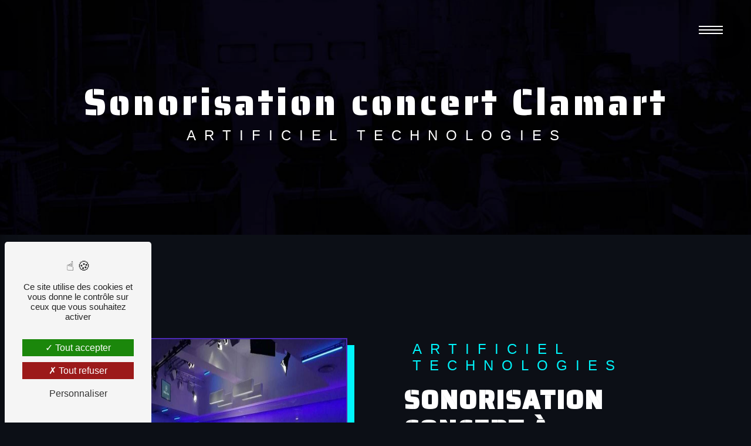

--- FILE ---
content_type: text/html; charset=UTF-8
request_url: https://artificiel-technologies-spectacles.com/fr/page/sonorisation-concert/clamart
body_size: 12662
content:
<!doctype html>
<html lang="fr">
<head>
    <meta charset="UTF-8"/>
    <meta name="viewport" content="width=device-width, initial-scale=1, shrink-to-fit=no">
    <title>Sonorisation concert Clamart - Artificiel Technologies</title>
    <script type="text/javascript" src="/bundles/tarteaucitron/tarteaucitron_services.js"></script>
<script type="text/javascript" src="/bundles/tarteaucitron/tarteaucitron.js"></script>
<script type="text/javascript"
        id="init_tac"
        data-iconposition="BottomLeft"
        data-bodyposition="bottom"
        data-iconsrc="/bundles/tarteaucitron/logo-cookies.svg"
        data-iconsrcdisplay="false"
        src="/bundles/tarteaucitron/inittarteaucitron.js">
</script>
                                <link rel="stylesheet" href="/css/1d74327.css" type="text/css"/>
                                <link href="https://fonts.googleapis.com/css2?family=Sofia Sans Extra Condensed:wght@100;400;900&display=swap"
                  rel="stylesheet">
                  <link rel="preconnect" href="https://fonts.googleapis.com">
<link rel="preconnect" href="https://fonts.gstatic.com" crossorigin>
<link href="https://fonts.googleapis.com/css2?family=Hurricane&display=swap" rel="stylesheet">
                  <link rel="preconnect" href="https://fonts.googleapis.com">
<link rel="preconnect" href="https://fonts.gstatic.com" crossorigin>
<link href="https://fonts.googleapis.com/css2?family=Saira+Stencil+One&display=swap" rel="stylesheet">
                  <link rel="preconnect" href="https://fonts.googleapis.com">
<link rel="preconnect" href="https://fonts.gstatic.com" crossorigin>
<link href="https://fonts.googleapis.com/css2?family=Quintessential&display=swap" rel="stylesheet">    <link rel="shortcut icon" type="image/png" href="/uploads/media/images/cms/medias/3e98307f6354bf60cc81b36cc6159c6df3b954c1.png"/><meta name="keywords" content="Sonorisation concert Clamart"/>
    <meta name="description" content="    La société Artificiel Technologies située près de Clamart vous propose ses services en Sonorisation concert. Fort de son expérience, notre équipe dynamique, soudée et serviable est à votre service. Contactez nous au 01 69 44 28 69, nous saurons vous guider.
"/>

    

                        <script src="/js/0e4889b.js"></script>
                <style>
                .primary-color {
            color: #00f4fb;
        }

        .primary-color {
            color: #00f4fb;
        }

        .secondary-bg-color {
            background-color: #4c2ab6;
        }

        .secondary-color {
            color: #4c2ab6;
        }

        .tertiary-bg-color {
            background-color: #0c0f16;
        }

        .tertiary-color {
            color: #0c0f16;
        }

        .config-font {
            font-family: Sofia Sans Extra Condensed, sans-serif;
        }

        @font-face{font-family:Sofia Sans Extra Condensed, sans-serif;font-style:normal;font-weight:400;src:local('sans serif'), local('sans-serif'), local(Sofia Sans Extra Condensed);font-display:swap;}body{background-color:#0c0f16}h1{color:#4c2ab6;font-family:'Saira Stencil One', cursive;letter-spacing:4px}h2{color:#fff;font-family:'Saira Stencil One', cursive;letter-spacing:2px;text-transform:uppercase;font-weight:100}h2 strong{color:#4c2ab6}h3{color:#4c2ab6;font-size:1.5em;letter-spacing:2px;text-transform:initial;font-weight:100}h4{color:#00f4fb;font-family:Sofia Sans Extra Condensed, sans-serif;letter-spacing:2px}h5{color:#121212;font-family:Sofia Sans Extra Condensed, sans-serif;letter-spacing:2px}h6{color:#121212;font-family:Sofia Sans Extra Condensed, sans-serif;letter-spacing:2px}p{letter-spacing:0.02em;line-height:1.4;color:#fff;font-family:Sofia Sans Extra Condensed, sans-serif;font-size:1.4em;font-weight:100}a{color:#4c2ab6}a:hover,a:focus{text-decoration:none;transition:0.3s}li{font-family:Sofia Sans Extra Condensed, sans-serif;font-size:1.4em !important;font-weight:100;color:#fff}.scrollTop{background-color:#4c2ab6;color:#fff}.scrollTop:hover{background-color:#4c2ab6;opacity:0.8;color:#fff}::-webkit-scrollbar{width:6px;background:transparent}::-webkit-scrollbar-thumb{background:#4c2ab6;border-radius:15px}.btn{background:#4c2ab6;display:inline-block;margin:0.5em}.btn i{background-color:#4c2ab6}.btn:hover{color:#fff}.btn:after{background:rgba(60, 60, 60, 0.1)}.error-content .btn-error{border:1px solid #4c2ab6;background-color:#4c2ab6;color:#fff;transition:all 0.3s}.top-menu .affix-top{background-color:transparent}.top-menu .affix-top li a{font-family:Sofia Sans Extra Condensed, sans-serif;transition:0.3s;text-align:center;color:#fff}.top-menu .affix-top li a:hover{opacity:0.5}.top-menu .affix{background-color:#fff}.top-menu .affix li a{font-family:Sofia Sans Extra Condensed, sans-serif;transition:0.3s}.top-menu .affix li a:hover{opacity:0.5}.top-menu .navbar-brand{font-family:Sofia Sans Extra Condensed, sans-serif}.top-menu .active > a:first-child{border-radius:5px;background-color:#4c2ab6 !important;color:#fff}.top-menu .dropdown-menu li{padding:8px 15px}.top-menu .dropdown-menu li a{width:100%;color:#4c2ab6}.top-menu .dropdown-menu li:first-child{border-top:1px solid #4c2ab6}.top-menu .dropdown-menu .active a{color:#fff}.top-menu .navbar-blog-pages{background:#00f4fb}@media (min-width:992px) and (max-width:1200px){.top-menu .affix-top{background-color:transparent}.top-menu .affix-top li a{color:#4c2ab6}.top-menu .affix-top .active > a:first-child{border-radius:5px;background-color:#4c2ab6 !important;color:#fff}.top-menu .affix{background-color:#fff}.top-menu .affix li{color:#4c2ab6}.top-menu .affix .active > a:first-child{border-radius:5px;background-color:#4c2ab6 !important;color:#fff}.top-menu .btn-call-to-action{color:#fff !important}}@media (max-width:992px){.top-menu .affix .navbar-toggler,.top-menu .affix-top .navbar-toggler{background-color:#4c2ab6}.top-menu .affix .navbar-nav li .nav-link,.top-menu .affix-top .navbar-nav li .nav-link,.top-menu .affix .navbar-nav li a,.top-menu .affix-top .navbar-nav li a{color:#4c2ab6}.top-menu .affix .navbar-nav .dropdown-menu,.top-menu .affix-top .navbar-nav .dropdown-menu{background-color:rgba(76, 42, 182, 0.1)}.top-menu .affix .navbar-nav .navbar-toggler,.top-menu .affix-top .navbar-nav .navbar-toggler{background-color:#4c2ab6}.top-menu .affix .navbar-nav .active a,.top-menu .affix-top .navbar-nav .active a{border-radius:5px;background-color:#4c2ab6;color:#fff}.top-menu .affix .social-network a,.top-menu .affix-top .social-network a{color:#4c2ab6}.top-menu .affix .btn-call-to-action,.top-menu .affix-top .btn-call-to-action{color:#fff}.top-menu .navbar-toggler{background-color:#4c2ab6}}#sidebar{background-color:#fff}.sidebar .sidebar-header strong{color:#757575;font-family:Sofia Sans Extra Condensed, sans-serif;letter-spacing:4px;font-size:1.5em}.sidebar li a{font-family:Sofia Sans Extra Condensed, sans-serif;letter-spacing:1px;font-size:17px;color:#787878;transition:all 0.3s}.sidebar li ul li a{font-size:15px}.sidebar li .dropdown-toggle{color:#4c2ab6 !important}.sidebar li .nav-link:hover{color:#4c2ab6;padding-left:25px}.sidebar .active a:first-child{color:#4c2ab6}.sidebar .social-network ul:before{background-color:#4c2ab6}.sidebar .social-network ul li a{background-color:#4c2ab6;color:#fff}.hamburger.is-open .hamb-top,.hamburger.is-closed .hamb-top,.hamburger.is-open .hamb-middle,.hamburger.is-closed .hamb-middle,.hamburger.is-open .hamb-bottom,.hamburger.is-closed .hamb-bottom{background:#4c2ab6}.slider-content h3{color:#fff}.slider-content img{max-width:300px;height:auto}.slider-content p{color:#fff}.slider-content .line-slider-content .line,.slider-content .line-slider-content .line2,.slider-content .line-slider-content .line3,.slider-content .line-slider-content .line4{background:#fff}.slider-content .carousel-indicators .active{background-color:#00f4fb}.slider-content .btn-slider-call-to-action{color:#fff;background-color:#4c2ab6}.slider-content .btn-slider-call-to-action:hover i{background-color:#fff;color:#4c2ab6}.slider-content .background-pattern{opacity:0.2}.slider-content .background-opacity-slider{background-color:#000;opacity:0.4}.two-columns-presentation-content .bloc-left h3{color:#4c2ab6}.two-columns-presentation-content .bloc-left h1,.two-columns-presentation-content .bloc-left h2,.two-columns-presentation-content .bloc-left p,.two-columns-presentation-content .bloc-left span{color:#fff}.two-columns-presentation-content .bloc-left .opacity-left{background-color:#00f4fb}.two-columns-presentation-content .bloc-left .logo-content img{max-width:300px;height:auto}.two-columns-presentation-content .bloc-right h1,.two-columns-presentation-content .bloc-right h2,.two-columns-presentation-content .bloc-right h3,.two-columns-presentation-content .bloc-right p,.two-columns-presentation-content .bloc-right span{color:#111}.two-columns-presentation-content .bloc-right .opacity-right{background-color:#4c2ab6}.two-columns-presentation-content .bloc-right .logo-content img{max-width:300px;height:auto}.two-columns-presentation-content .typewrite{color:#525252;font-family:Sofia Sans Extra Condensed, sans-serif;font-size:2em}.three-columns-text-content{background-color:#0c0f16}.two-columns-slider-content .text-content .bloc-left{background-color:#fff;-webkit-box-shadow:10px 10px 29px -23px rgba(0, 0, 0, 1);-moz-box-shadow:10px 10px 29px -23px rgba(0, 0, 0, 1);box-shadow:10px 10px 29px -23px rgba(0, 0, 0, 1)}.two-columns-slider-content .text-content .bloc-right{background-color:#fff;-webkit-box-shadow:-10px 10px 29px -23px rgba(0, 0, 0, 1);-moz-box-shadow:-10px 10px 29px -23px rgba(0, 0, 0, 1);box-shadow:-10px 10px 29px -23px rgba(0, 0, 0, 1)}.two-columns-slider-content .carousel-caption span{color:#fff;font-family:Sofia Sans Extra Condensed, sans-serif;font-style:italic;letter-spacing:2px}.two-columns-slider-content .carousel-indicators .active{background-color:#4c2ab6}.video-container .opacity-video{background-color:#000;opacity:0.1}.video-container .text-content h3{color:#fff}.video-container .text-content img{max-width:300px;height:auto}.video-container .text-content h2,.video-container .text-content p{color:#fff}.video-container .text-content .btn-video-call-to-action{color:#fff}.video-container .text-content .btn-video-call-to-action:after{background-color:#4c2ab6}.video-container .text-content .btn-video-call-to-action:hover i{background-color:#fff;color:#4c2ab6}.banner-content h1,.banner-content h2,.banner-content h3,.banner-content h4,.banner-content h5,.banner-content h6,.banner-content p{color:white;text-align:center}.banner-content h3{width:auto;background:transparent}.banner-video-content .opacity-banner{opacity:0.4;background-color:#000}.form-contact-content h4{font-size:2.5em;color:#4c2ab6}.form-contact-content .btn-contact-form:hover:before{background-color:#4c2ab6}.form-contact-content .form-control:focus{border-color:#4c2ab6;box-shadow:0 0 0 0.2em rgba(76, 42, 182, 0.35)}.form-contact-content .sending-message i{color:#4c2ab6}.form-guest-book-content h4{font-size:2.5em;color:#4c2ab6}.form-guest-book-content .btn-guest-book-form:hover:before{background-color:#4c2ab6}.form-guest-book-content .form-control:focus{border-color:#4c2ab6;box-shadow:0 0 0 0.2em rgba(246, 224, 176, 0.35)}.form-guest-book-content .sending-message i{color:#4c2ab6}.chosen-container .highlighted{background-color:#4c2ab6}.activity-content .activity-template-1 .btn-content a{font-family:Sofia Sans Extra Condensed, sans-serif;background-color:#4c2ab6;color:#fff}.activity-content .activity-template-1 .btn-content a:hover{background-color:#fff;color:#4c2ab6;border:1px solid #4c2ab6}.activity-content .activity-template-2 .btn-activity-type-2{background-color:rgba(76, 42, 182, 0.8)}.activity-content .activity-template-3{color:#fff}.activity-content .activity-template-3 h3{width:auto;background:transparent;color:#fff}.activity-content .activity-template-3 h3:first-letter{font-size:1.5em}.activity-content .activity-template-4 .card-slider .slick-next:hover{border-color:#4c2ab6;box-shadow:0.5vmin -0.5vmin 0 #000}.activity-content .activity-template-4 .card-slider .slick-prev:hover{border-color:#4c2ab6;box-shadow:0.5vmin -0.5vmin 0 #000}.activity-content .activity-template-4 .card-slider .slick-dots .slick-active button:before{color:#4c2ab6}.partners-content .owl-prev,.partners-content .owl-next{background-color:#4c2ab6 !important;color:#fff}.partners-content p{font-family:Sofia Sans Extra Condensed, sans-serif}.guest-book-content .item .avatar{background-color:#4c2ab6;color:#fff}.guest-book-content strong{font-family:Sofia Sans Extra Condensed, sans-serif;color:#4c2ab6}.guest-book-content p{font-family:Sofia Sans Extra Condensed, sans-serif}.informations-content{background-color:#4c2ab6}.informations-content p,.informations-content strong{font-family:Sofia Sans Extra Condensed, sans-serif;color:#fff;font-weight:100}.informations-content i{color:#4c2ab6;opacity:1 !important}.informations-content .item-content .item .informations strong{font-size:2em;font-weight:900}.informations-content .item-content .item a{color:#00f4fb}.footer-content{background-color:#0c0f16;color:#fff}.footer-content .btn-seo{font-family:Sofia Sans Extra Condensed, sans-serif}.footer-content a{color:#fff}.seo-page .information-seo-item-icon i{color:#4c2ab6}.seo-page .form-control:focus{border-color:#4c2ab6;box-shadow:0 0 0 0.2em rgba(76, 42, 182, 0.35)}.seo-page .form-title{font-family:Sofia Sans Extra Condensed}.seo-page .sending-message i{color:#4c2ab6}.informations-content .item-content{background-color:#0c0f16}.articles-list-content .item-category{font-family:Sofia Sans Extra Condensed, sans-serif;color:#fff;background-color:#4c2ab6}.articles-list-content .btn-article{background-color:#4c2ab6;color:#fff;border:none}.article-page-content .category-article-page{font-family:Sofia Sans Extra Condensed, sans-serif;color:#fff;background-color:#4c2ab6}.services-list-content .item-content .item .category{font-family:Sofia Sans Extra Condensed, sans-serif;color:#4c2ab6}.services-list-content .item-content .item .link{font-family:Sofia Sans Extra Condensed, sans-serif;letter-spacing:5px}.service-page-content .category-service-page{font-family:Sofia Sans Extra Condensed, sans-serif;color:#fff;background-color:#4c2ab6}.products-list-content .item-content .item .category{font-family:Sofia Sans Extra Condensed, sans-serif;color:#4c2ab6}.products-list-content .item-content .item .link{font-family:Sofia Sans Extra Condensed, sans-serif;letter-spacing:5px}.product-page-content .category-product-page{font-family:Sofia Sans Extra Condensed, sans-serif;color:#fff;background-color:#4c2ab6}.document-content .background-pattern{background-color:#4c2ab6}.document-content .title-content strong{font-family:Sofia Sans Extra Condensed, sans-serif}.items-content{background-color:#4c2ab6}.items-content h3{color:#fff;font-size:1.8em}.after-before-content h1,.after-before-content h2,.after-before-content h3,.after-before-content h4{font-family:Sofia Sans Extra Condensed, sans-serif;color:#4c2ab6}.collapse-container .btn-collapse{color:#121212}.collapse-container .icofont-container{background-color:#4c2ab6}.schedule-content{background-color:#4c2ab6}.schedule-content h3{width:auto;background:transparent}.schedule-content .schedule-content-items:nth-child(2n+1){background:rgba(255, 255, 255, 0.8)}.schedule-content .schedule-content-items-active{background-color:rgba(0, 0, 0, 0.7);color:#fff}.image-full-width-text-content h2,.image-full-width-text-content p{color:#fff}.newsletter-content h3{width:auto;background:transparent}.newsletter-content a{color:#00f4fb}.newsletter-content .opacity-newsletter{background-color:rgba(76, 42, 182, 0.8)}#tarteaucitronIcon img{width:50px}.gallery-type-4::-webkit-scrollbar-thumb{background:#4c2ab6}.banner-video-content{clip-path:polygon(50% 100%, 100% 80%, 100% 0, 0 0, 0 80%)}.banner-video-content h1{color:#4c2ab6;text-transform:uppercase;-webkit-text-stroke:1px #00f4fb}.banner-video-content h3{color:#fff}.slider-content .carousel-fade{clip-path:polygon(50% 100%, 100% 80%, 100% 0, 0 0, 0 80%)}.slider-content .carousel-fade .arrow-down-content{display:none}.slider-content img{max-width:860px;height:auto}.slider-content h1{font-size:3em}.style-h2 h2::after{content:'';position:absolute;top:-70px;left:50%;transform:translateX(-50%);height:70px;width:3px;background:#00f4fb;border-radius:5px}.vertical-h3 h3{writing-mode:vertical-rl;text-orientation:mixed;position:absolute;font-size:12em;font-weight:900;color:rgba(255, 255, 255, 0.20);top:-0.5em;left:-140px;font-family:'Saira Stencil One', cursive}.vertical-rl-h3 h3{writing-mode:vertical-rl;transform:rotate(180deg);position:absolute;font-size:6em;font-weight:900;color:rgba(255, 255, 255, 0.20);top:134px;right:-125px;font-family:'Saira Stencil One', cursive}.font-h3 h3{font-family:'Saira Stencil One', cursive;font-size:2.8em;color:#fff}.activity-content .activity-template-2 .card-content .item .card .card-body .card-text{display:none}.activity-content .activity-template-2 .card-content .item .card .card__background{border-radius:10px}.activity-content .activity-template-2 .card-content .item{padding:5px 15px;transform:scale(0.95)}.activity-content .activity-template-2 .card-content .item .card{min-width:282px}.activity-content .activity-template-2 .card-content .item:nth-child(1),.activity-content .activity-template-2 .card-content .item:nth-child(3){margin-top:-5em}.activity-content .activity-template-2 .card-content .item .card .card-body{position:relative;border:#00f4fb solid 3px;border-radius:10px;padding:1.5em}.activity-content .activity-template-2 .card-content .item .card .card-body .card-title{font-family:'Saira Stencil One', cursive;font-size:1.6em}.two-columns-content{padding:10%}.two-columns-content .bloc-texte{background-color:transparent}.two-columns-content .bloc-texte li{color:#fff}.two-columns-content .bloc-texte h3{color:#00f4fb}.two-columns-content .img-content .parent-auto-resize-img-child a img{border-radius:0px;box-shadow:none;box-shadow:12px 12px #00f4fb;border:2px solid #4c2ab6}.two-columns-content .bloc-texte li::marker{color:#00f4fb}.bg-propos{background:url(/uploads/media/images/cms/medias/189ab513f95d3426d7a7108f2b71132c.jpeg) center center no-repeat;background-size:cover}.items-content .item .image img{display:none}.items-content{background-color:#0c0f16}.items-content h2{text-transform:capitalize;width:100%;font-size:5em}.items-content .col-lg-3{margin:2em}@keyframes animate{0%{filter:hue-rotate(0deg)}100%{filter:hue-rotate(360deg)}}.font-h2 h2{font-size:3em}.form-contact-content .form-control:focus{border-color:#fff}.form-contact-content .sending-message i{color:#4c2ab6}.form-control,.form-control:focus{color:#fff;border:1px solid #fff;border-width:0px 0px 1px 0px;background-color:transparent;box-shadow:none !important}form{color:#fff}.form-control:focus{border-width:0px 0px 3px 0px}.form-control::placeholder{color:#fff;opacity:0.5}.form-control:focus::placeholder{opacity:1}.form-control{color:white}.recaptcha-text a{color:#fff}.form-contact-content h4{font-size:2.5em;color:#4c2ab6}.form-contact-content .form-control:focus{border-color:#4c2ab6;box-shadow:0 0 0 0.2em rgba(246, 224, 176, 0.35)}.form-contact-content .sending-message i{color:#4c2ab6}.form-contact-content .legal-form{color:#fff}.form-contact-content{background-color:#0c0f16}.form-contact-content .form-title{display:none}.hamburger{width:125px;right:0;background-color:#4c2ab6;border-right:0px}.hamburger span{background-color:white !important}.hamburger .hamb-middle:after{content:"Menu";position:absolute;color:white !important;top:-11px;left:43px}.hamburger .hamb-menu{display:none}.sidebar{background-color:#0c0f16 !important}.sidebar .sidebar-header{display:none !important}.sidebar li{display:flex;justify-content:center}.sidebar a{font-size:32px !important;color:white !important}#sidebar{margin-left:-100vw;width:100vw}.sidebar .sidebar-sticky{display:flex;align-content:center}.sidebar .sidebar-sticky a{font-size:25px !important}.sidebar .list-unstyled{height:fit-content;padding:20px 0px 0px 0px}.hamburger{width:75px !important;border:none;border-radius:10px !important;background-color:transparent;right:30px}.hamburger .hamb-middle:after{display:none}.hamburger.is-closed .hamb-top,.hamburger.is-closed .hamb-middle,.hamburger.is-closed .hamb-bottom,.hamburger.is-open .hamb-top,.hamburger.is-open .hamb-middle,.hamburger.is-open .hamb-bottom{width:55%}.sidebar .active a:first-child{border-bottom:2px solid #fff}.sidebar li .nav-link:hover{color:#00f4fb !important}.gallery-type-4{justify-content:center}.partenaires .gallery-type-3 .gallery-item-type-3 img{transform:scale(0.5);border-radius:0px}.partenaires.gallery-content{padding:2em 15em}.bg-purple .container-fluid > .text-content{background:linear-gradient(180deg, rgba(76, 42, 182, 0.8) 0%, rgba(0, 244, 251, 0.8) 100%)}.bg-purple h3{color:#fff}.three-columns-2-content .image-content .parent-auto-resize-img-child a img{border-radius:0px;box-shadow:none}.three-columns-2-content .text-content{display:flex;flex-direction:column;justify-content:center}.three-columns-text-content .text-content{display:flex;flex-direction:column;justify-content:center}.three-columns-text-content li{color:#fff}.three-columns-text-content li::marker{content:"\eed8";font-family:'Icofont';color:#00f4fb;margin-right:20px;display:inline-block}.three-columns-text-content h3{color:#00f4fb}.legal-notice-content a{color:#00f4fb}.legal-notice-content h3{color:#fff}.map.informations-content .item-content{background-color:#0c0f16}.two-columns-text-content .item-content{display:flex;flex-direction:column;justify-content:center}.two-columns-text-content li::marker{content:"\eed8";font-family:'Icofont';color:#00f4fb;margin-right:20px;display:inline-block}.two-columns-text-content h3{color:#00f4fb}.demarche h3{color:#00f4fb}.horaires{position:fixed;bottom:10%;left:-261px;height:265px;background-color:#00f4fb;color:black;z-index:800;text-align:center;padding:20px;transition:left 1s ease 1s;border:2px solid #4c2ab6;display:flex;align-items:center;color:white}.horaires h3{color:#4c2ab6;font-size:1.6em;position:absolute;border:2px solid #4c2ab6;transform:rotate(-90deg);background-position:bottom right;background-repeat:no-repeat;width:265px;padding:7px;right:-156px;bottom:91px;border-radius:0;border-bottom-right-radius:10px;border-bottom-left-radius:10px;text-align:center;font-weight:bold;background:rgba(0, 0, 0, 0.1) !important}.horaires b{font-size:1.3em;font-family:Sofia Sans Extra Condensed, sans-serif;color:white}.horaires:hover{left:0;transition:left 0.3s ease}.btn{color:#00f4fb;background-color:#4c2ab6;cursor:pointer;transition:0.5s;color:#fff;font-size:uppercase;text-transform:uppercase;letter-spacing:2px;filter:drop-shadow(0 0 15px #00f4fb)}.btn:hover{color:black;background-color:#00f4fb;filter:drop-shadow(0 0 40px #00f4fb)}html{overflow-x:hidden}@media (max-width:1300px){.bg-propos{clip-path:polygon(0 0, 100% 16%, 100% 100%, 0% 100%)}.font-h2 h2{font-size:2.2em}.partenaires.gallery-content{padding:2em 5em}}@media (max-width:1024px){.slider-content img{max-width:600px;height:auto}.slider-content h1{font-size:2.5em}.bg-propos{clip-path:polygon(0 0, 100% 14%, 100% 100%, 0% 100%)}.items-content h2{font-size:4em}.items-content h3{font-size:1.5em}.font-h2 h2{font-size:1.6em}.two-columns-content .bloc-texte h3{font-size:1.4em}}@media (max-width:992px){.slider-content .home-slider-text h1{font-size:2em}.bg-propos{clip-path:polygon(0 0, 100% 12%, 100% 100%, 0% 100%)}.banner-video-content{height:430px;margin-top:0px}h2{font-size:1.8em}.font-h2 h2{font-size:1.5em}}@media (max-width:768px){.banner-video-content video{width:auto;height:100%;position:absolute;left:50%;top:50%;transform:translate(-50%, -50%)}.banner-video-content{min-height:600px}}@media (max-width:575.98px){.slider-content{margin-top:0px}#content{margin-top:0px}.slider-content img{max-width:300px;height:auto}.h1-animation{animation:none;white-space:normal}.slider-content .carousel-fade{clip-path:polygon(50% 100%, 100% 90%, 100% 0, 0 0, 0 90%)}.slider-content h1{white-space:initial}.text-bloc-content{padding:2em}.activity-content .activity-template-2 .card-content .item:nth-child(1),.activity-content .activity-template-2 .card-content .item:nth-child(3){margin-top:0px}.bg-propos{clip-path:none}.img-video img{height:auto !important;width:200px !important}.items-content{padding:2em 1em}.items-content h2{font-size:3em}.items-content h2{font-size:2.5em}.partenaires.gallery-content{padding:2em 1em}.partenaires .gallery-type-3 .gallery-item-type-3 img{transform:scale(0.8)}h1{font-size:2.5em}.banner-video-content{clip-path:polygon(50% 100%, 100% 90%, 100% 0, 0 0, 0 90%)}.form-contact-content img{height:auto !important;width:70% !important}.hamburger{width:60px !important;border:none;border-radius:0px !important;background-color:#4c2ab6}}.banner-video-content h1{color:#fff;-webkit-text-stroke:1px #4c2ab6}.three-columns-content .text-content{background-color:inherit}.three-columns-content .image-content .parent-auto-resize-img-child a img{border-radius:0px}.items-content h2{background:inherit;color:#fff !important}.three-columns-content .image-content .parent-auto-resize-img-child a{display:flex;align-items:center;justify-content:center}.three-columns-content .text-content{display:flex;align-items:center;justify-content:center;flex-direction:column}.three-columns-content .image-content .parent-auto-resize-img-child a img{height:auto;max-height:inherit}.ref-client .text-content{align-items:center;text-align:center}
            </style>

            <!-- Matomo -->
<script type="text/javascript">
  var _paq = window._paq = window._paq || [];
  /* tracker methods like "setCustomDimension" should be called before "trackPageView" */
  _paq.push(['trackPageView']);
  _paq.push(['enableLinkTracking']);
  (function() {
    var u="https://vistalid-statistiques.fr/";
    _paq.push(['setTrackerUrl', u+'matomo.php']);
    _paq.push(['setSiteId', '4995']);
    var d=document, g=d.createElement('script'), s=d.getElementsByTagName('script')[0];
    g.type='text/javascript'; g.async=true; g.src=u+'matomo.js'; s.parentNode.insertBefore(g,s);
  })();
</script>
<!-- End Matomo Code -->

        
</head>
<body class="container-fluid row ">
<div class="container-fluid">
                                    <nav class="sidebar" id="sidebar">
                <div class="sidebar-sticky">
                    <div class="sidebar-header" href="/fr">
                                                    <img  alt="AT LOGO 2021 BLANC 40 8 CM"  title="AT LOGO 2021 BLANC 40 8 CM"  src="/uploads/media/images/cms/medias/thumb_/cms/medias/644252f61e60f_images_medium.png"  width="1000"  height="200"  srcset="/uploads/media/images/cms/medias/thumb_/cms/medias/644252f61e60f_images_picto.png 25w, /uploads/media/images/cms/medias/thumb_/cms/medias/644252f61e60f_images_small.png 200w, /uploads/media/images/cms/medias/thumb_/cms/medias/644252f61e60f_images_medium.png 1000w, /uploads/media/images/cms/medias/thumb_/cms/medias/644252f61e60f_images_large.png 2300w, /uploads/media/images/cms/medias/303027ce1157e7d6e65f7399fb7d4f42f6e36179.png 4724w"  sizes="(max-width: 1000px) 100vw, 1000px"  loading="lazy" />
                            <div class="container-fluid text-center p-3">
                                <strong>Artificiel Technologies</strong>
                            </div>
                                            </div>
                                                                                                            <ul class="list-unstyled components">
                            
                <li class="first">                    <a class="nav-link" href="/fr/page/accueil">Accueil</a>
    
                                            
    
    </li>


                    
                <li class="">                    <a class="nav-link" href="/fr/page/vente-et-installation-de-materiel-audiovisuel">Vente et installation de matériel audiovisuel</a>
    
                                            
    
    </li>


                    
                <li class="">                    <a class="nav-link" href="/fr/page/prestation-audiovisuelle">Prestation audiovisuelle</a>
    
                                            
    
    </li>


                    
                <li class="">                    <a class="nav-link" href="/fr/page/location-materiel-audiovisuel">Location matériel audiovisuel</a>
    
                                            
    
    </li>


                    
                <li class="">                    <a class="nav-link" href="/fr/page/maintenance-et-sav">Maintenance et SAV</a>
    
                                            
    
    </li>


                    
                <li class="">                    <a class="nav-link" href="/fr/page/partenaires">Partenaires</a>
    
                                            
    
    </li>


                    
                <li class="last">                    <a class="nav-link" href="/fr/page/contact">Contact</a>
    
                                            
    
    </li>



    </ul>

    
                                                                
                                        <div class="social-network">
                                                    <ul>
                                                                    <li>
                                        <a target="_blank" href="https://www.facebook.com/profile.php?id=100063606158463">
                                            <i class="icofont-facebook"></i>
                                        </a>
                                    </li>
                                                                                                                                                            </ul>
                                            </div>
                </div>
            </nav>
                        <div class="horaires" >
            <div>
<h3>Horaires</h3>
<b>Lun - Ven</b><br>
09h00 - 18h00<br>
<b>Sam - Dim</b><br>
Fermé<br>
</div>
</div>
    <div role="main" id="content"
         class="">
                <div class="container-fluid">
                            <button type="button" class="hamburger is-open" id="sidebarCollapse" aria-label="Nav bar">
                    <span class="hamb-top"></span>
                    <span class="hamb-middle"></span>
                    <span class="hamb-bottom"></span>
                    <span class="hamb-menu">Menu</span>
                </button>
                        <div id="close-sidebar-content">
                    <div class="container-fluid seo-page">
        <div class="container-fluid banner-content"
                                    style="background: url('/uploads/media/images/cms/medias/thumb_/cms/medias/63bd4c061b06b_images_large.jpeg') no-repeat center center; background-size: cover;"
                        >
            <div class="opacity-banner"></div>
            <div class="container">
                <div class="col-md-12 text-banner-content">
                    <h1>Sonorisation concert Clamart</h1>
                </div>
                <div class="col-md-12 text-banner-content">
                    <h3>Artificiel Technologies</h3>
                </div>
            </div>
        </div>
        <div class="container-fluid two-columns-content">
            <div class="row row-eq-height ">
                <div class="col-md-12 col-lg-6 img-content">
                    <div class="parent-auto-resize-img-child">
                                                    <a href="/uploads/media/images/cms/medias/thumb_/cms/medias/63bd4be686520_images_large.jpeg"
                               data-lightbox="scene lumière.jpg"
                               data-title="scene lumière.jpg">
                                <img  alt="Sonorisation concert Clamart"  title="Sonorisation concert Clamart"  src="/uploads/media/images/cms/medias/thumb_/cms/medias/63bd4be686520_images_medium.jpeg"  width="1000"  height="500"  srcset="/uploads/media/images/cms/medias/thumb_/cms/medias/63bd4be686520_images_picto.jpeg 25w, /uploads/media/images/cms/medias/thumb_/cms/medias/63bd4be686520_images_small.jpeg 200w, /uploads/media/images/cms/medias/thumb_/cms/medias/63bd4be686520_images_medium.jpeg 1000w, /uploads/media/images/cms/medias/thumb_/cms/medias/63bd4be686520_images_large.jpeg 2300w, /uploads/media/images/cms/medias/67a9eba22e689cdfee91a452490a367c04ac395e.jpeg 1920w"  sizes="(max-width: 1000px) 100vw, 1000px"  class="auto-resize"  loading="lazy" />
                            </a>
                                            </div>
                </div>
                <div class="col-md-12 col-lg-6 text-content">
                    <div class="col-md-12 bloc-texte">
                        <div class="col-md-12">
                            <h3>Artificiel Technologies</h3>
                        </div>
                        <div class="col-md-12">
                            <h2>Sonorisation concert à Clamart</h2>
                        </div>
                        <div class="position-text">
                            <p>L’entreprise <strong>Artificiel Technologies</strong> vous propose ses services en <strong>Sonorisation concert</strong>, si vous habitez à <strong>Clamart</strong>. Entreprise usant d’une expérience et d’un savoir-faire de qualité, nous mettons tout en oeuvre pour vous satisfaire. Nous vous accompagnons ainsi dans votre projet de <strong>Sonorisation concert</strong> et sommes à l’écoute de vos besoins. Si vous habitez à <strong>Clamart</strong>, nous sommes à votre disposition pour vous transmettre les renseignements nécessaires à votre projet de <strong>Sonorisation concert</strong>. Notre métier est avant tout notre passion et le partager avec vous renforce encore plus notre désir de réussir. Toute notre équipe est qualifiée et travaille avec propreté et rigueur.</p>
                        </div>
                        <div class="container btn-content">
                            <a href="/fr/page/accueil" class="btn btn-seo">
                                <i class="icofont-arrow-right"></i> En savoir plus
                            </a>
                            <a href="#contact-form" class="btn btn-seo">
                                <i class="icofont-location-arrow"></i> Contactez-nous
                            </a>
                        </div>
                    </div>
                </div>
            </div>
        </div>
        <div class="container-fluid informations-content">
            <div class="col-xl-12 item-content">
                                        <div class="item col-lg-12 col-xl-4" data-aos="fade-down">
        <div class="row">
            <div class="col-lg-12 col-xl-4 icon-content">
                <i class="icofont-location-pin"></i>
            </div>
            <div class="col-lg-12 col-xl-8 informations">
                <div class="col-12">
                    <strong>Adresse</strong>
                </div>
                <div class="col-12">
                    <p>15 avenue du Garigliano 91600 SAVIGNY-SUR-ORGE</p>
                </div>
            </div>
        </div>
    </div>
    <div class="col-lg-12 col-xl-4" data-aos="fade-up">
        <div class="item">
            <div class="row">
                <div class="col-lg-12 col-xl-4  icon-content">
                    <i class="icofont-phone"></i>
                </div>
                <div class="col-lg-12 col-xl-8  informations">
                    <div class="col-12">
                        <strong>Téléphone</strong>
                    </div>
                    <div class="col-12">
                        <p><a href='tel:01 69 44 28 69'>01 69 44 28 69</a></p>
                                                    <p><a href='tel:06 85 79 75 25'>06 85 79 75 25</a></p>
                                            </div>
                </div>
            </div>
        </div>
    </div>
    <div class="col-lg-12 col-xl-4" data-aos="fade-down">
        <div class="item">
            <div class="row">
                <div class="col-lg-12 col-xl-4 icon-content">
                    <i class="icofont-letter"></i>
                </div>
                <div class="col-lg-12 col-xl-8 informations">
                    <div class="col-12">
                        <strong>Email</strong>
                    </div>
                    <div class="col-12">
                        <p><a href='mailto:contact@artificiel-technologies.com'>contact@artificiel-technologies.com</a></p>
                    </div>
                </div>
            </div>
        </div>
    </div>
                            </div>
        </div>
        <div
                class="form-contact-content" data-aos="fade-down"
        >
                <div id="contact-form">
            <div class="container-fluid form-content">
                <div class="form-title">
                    N&#039;hésitez pas à nous contacter
                </div>
                                    <div class="container">
                                                                                    <div class="form_errors" data-message=""></div>
                                                                                                                <div class="form_errors" data-message=""></div>
                                                                                                                <div class="form_errors" data-message=""></div>
                                                                                                                <div class="form_errors" data-message=""></div>
                                                                                                                <div class="form_errors" data-message=""></div>
                                                                                                                <div class="form_errors" data-message=""></div>
                                                                                                                                                    <div class="form_errors" data-message=""></div>
                                                                    <div class="form_errors" data-message=""></div>
                                                                                                                                                <div class="form_errors" data-message=""></div>
                                                                                                                <div class="form_errors" data-message=""></div>
                                                                                                                <div class="form_errors" data-message=""></div>
                                                                        </div>
                                <form name="front_contact" method="post">
                <div class="container">
                    <div class="row justify-content-center">
                        <div class="col-lg-3">
                            <div class="form-group">
                                <input type="text" id="front_contact_first_name" name="front_contact[first_name]" required="required" class="form-control" placeholder="Prénom" />
                            </div>
                        </div>
                        <div class="col-lg-3">
                            <div class="form-group">
                                <input type="text" id="front_contact_last_name" name="front_contact[last_name]" required="required" class="form-control" placeholder="Nom" />
                            </div>
                        </div>
                        <div class="col-lg-3">
                            <div class="form-group">
                                <input type="tel" id="front_contact_phone" name="front_contact[phone]" class="form-control" placeholder="Téléphone" />
                            </div>
                        </div>
                        <div class="col-lg-3">
                            <div class="form-group">
                                <input type="email" id="front_contact_email" name="front_contact[email]" required="required" class="form-control" placeholder="Email" />
                            </div>
                        </div>
                        <div class="col-lg-12 mt-1">
                            <div class="form-group">
                                <input type="text" id="front_contact_subject" name="front_contact[subject]" required="required" class="form-control" placeholder="Objet" />
                            </div>
                        </div>
                        <div class="col-lg-12 mt-1">
                            <div class="form-group ">
                                <div id="front_contact_spam_front_contact"><div><label for="front_contact_spam_front_contact_spam_front_contact" class="required">Combien font six plus quatre</label><select id="front_contact_spam_front_contact_spam_front_contact" name="front_contact[spam_front_contact][spam_front_contact]" class="form-control"><option value="0">0</option><option value="1">1</option><option value="2">2</option><option value="3">3</option><option value="4">4</option><option value="5">5</option><option value="6">6</option><option value="7">7</option><option value="8">8</option><option value="9">9</option><option value="10">10</option><option value="11">11</option><option value="12">12</option><option value="13">13</option><option value="14">14</option><option value="15">15</option><option value="16">16</option><option value="17">17</option><option value="18">18</option><option value="19">19</option><option value="20">20</option></select></div><input type="hidden" id="front_contact_spam_front_contact_verification_front_contact" name="front_contact[spam_front_contact][verification_front_contact]" value="10" /></div>
                            </div>
                        </div>
                        <div class="col-lg-12 mt-1">
                            <div class="form-group ">
                                <textarea id="front_contact_message" name="front_contact[message]" required="required" class="form-control" placeholder="Message" rows="6"></textarea>
                            </div>
                        </div>
                        <div class="col-lg-12">
                            <div class="form-group ">
                                <div class="form-check">
                                    <input type="checkbox" id="front_contact_legal" name="front_contact[legal]" required="required" class="form-check-input" required="required" value="1" />
                                    <label class="form-check-label"
                                           for="contact_submit_contact">En cochant cette case, j&#039;accepte les conditions particulières ci-dessous **</label>
                                </div>
                            </div>
                        </div>
                        <div class="col-lg-12 mt-1">
                            <div class="form-group text-right">
                                <button type="submit" id="front_contact_submit_contact" name="front_contact[submit_contact]" class="btn btn-contact-form">Envoyer</button>
                            </div>
                        </div>
                    </div>
                </div>
                                <input type="hidden" id="front_contact_selected_society" name="front_contact[selected_society]" value="contact@artificiel-technologies.com" />
                
            <link rel="stylesheet" href="/bundles/prrecaptcha/css/recaptcha.css">
    
    <script src="https://www.google.com/recaptcha/api.js?render=6Lc6FGUlAAAAACKtSeBWm0qEAWHKE5rBLfJOG9iY" async defer></script>

    <script >
        document.addEventListener("DOMContentLoaded", function() {
            var recaptchaField = document.getElementById('front_contact_captcha');
            if (!recaptchaField) return;

            var form = recaptchaField.closest('form');
            if (!form) return;

            form.addEventListener('submit', function (e) {
                if (recaptchaField.value) return;

                e.preventDefault();

                grecaptcha.ready(function () {
                    grecaptcha.execute('6Lc6FGUlAAAAACKtSeBWm0qEAWHKE5rBLfJOG9iY', {
                        action: 'form'
                    }).then(function (token) {
                        recaptchaField.value = token;
                        form.submit();
                    });
                });
            });
        });
    </script>

    
    <input type="hidden" id="front_contact_captcha" name="front_contact[captcha]" />

            <div class="recaptcha-text">
            Ce site est protégé par reCAPTCHA. Les
    <a href="https://policies.google.com/privacy">règles de confidentialité</a>  et les
    <a href="https://policies.google.com/terms">conditions d'utilisation</a>  de Google s'appliquent.

        </div>
    <input type="hidden" id="front_contact__token" name="front_contact[_token]" value="ugh6zjapA_I8FWCOGLuOHjc1fSiExrfcES-Wde7vvKE" /></form>
            </div>
            <div class="container">
                <p class="legal-form">**
                    Les données personnelles communiquées sont nécessaires aux fins de vous contacter et sont enregistrées dans un fichier informatisé. Elles sont destinées à Artificiel Technologies et ses sous-traitants dans le seul but de répondre à votre message. Les données collectées seront communiquées aux seuls destinataires suivants: Artificiel Technologies 15 avenue du Garigliano 91600 SAVIGNY-SUR-ORGE contact@artificiel-technologies.com. Vous disposez de droits d’accès, de rectification, d’effacement, de portabilité, de limitation, d’opposition, de retrait de votre consentement à tout moment et du droit d’introduire une réclamation auprès d’une autorité de contrôle, ainsi que d’organiser le sort de vos données post-mortem. Vous pouvez exercer ces droits par voie postale à l'adresse 15 avenue du Garigliano 91600 SAVIGNY-SUR-ORGE ou par courrier électronique à l'adresse contact@artificiel-technologies.com. Un justificatif d'identité pourra vous être demandé. Nous conservons vos données pendant la période de prise de contact puis pendant la durée de prescription légale aux fins probatoires et de gestion des contentieux. Vous avez le droit de vous inscrire sur la liste d'opposition au démarchage téléphonique, disponible à cette adresse: <a target='_blank' href='https://www.bloctel.gouv.fr/'>Bloctel.gouv.fr</a>. Consultez le site cnil.fr pour plus d’informations sur vos droits.
                </p>
            </div>
        </div>
    </div>
    </div>
            </div>
        </div>
        <footer class="footer-content">
    <div class="container text-center seo-content">
        <a class="btn btn-seo" data-toggle="collapse" href="#frequently_searched" role="button"
           aria-expanded="false" aria-controls="frequently_searched">
            Recherches fréquentes
        </a>
        <div class="collapse" id="frequently_searched">
                            <a href="/fr/page/vente-materiel-audiovisuel/savigny-sur-orge">Vente matériel audiovisuel Savigny-sur-Orge <span>-</span> </a>
                            <a href="/fr/page/vente-materiel-audiovisuel/les-ulis">Vente matériel audiovisuel Les Ulis <span>-</span> </a>
                            <a href="/fr/page/vente-materiel-audiovisuel/villebon-sur-yvette">Vente matériel audiovisuel Villebon-sur-Yvette <span>-</span> </a>
                            <a href="/fr/page/vente-materiel-audiovisuel/longjumeau">Vente matériel audiovisuel Longjumeau <span>-</span> </a>
                            <a href="/fr/page/vente-materiel-audiovisuel/athis-mons">Vente matériel audiovisuel Athis-Mons <span>-</span> </a>
                            <a href="/fr/page/vente-materiel-audiovisuel/evry-courcouronnes">Vente matériel audiovisuel Evry-Courcouronnes <span>-</span> </a>
                            <a href="/fr/page/vente-materiel-audiovisuel/arpajon">Vente matériel audiovisuel Arpajon <span>-</span> </a>
                            <a href="/fr/page/vente-materiel-audiovisuel/boissy-saint-leger">Vente matériel audiovisuel Boissy-Saint-Leger <span>-</span> </a>
                            <a href="/fr/page/vente-materiel-audiovisuel/clamart">Vente matériel audiovisuel Clamart <span>-</span> </a>
                            <a href="/fr/page/vente-materiel-audiovisuel/sucy-en-brie">Vente matériel audiovisuel Sucy-en-Brie <span>-</span> </a>
                            <a href="/fr/page/vente-materiel-audiovisuel/antony">Vente matériel audiovisuel Antony <span>-</span> </a>
                            <a href="/fr/page/vente-materiel-audiovisuel/chilly-mazarin">Vente matériel audiovisuel Chilly-Mazarin <span>-</span> </a>
                            <a href="/fr/page/vente-materiel-audiovisuel/massy">Vente matériel audiovisuel Massy <span>-</span> </a>
                            <a href="/fr/page/vente-materiel-audiovisuel/montlhery">Vente matériel audiovisuel Montlhéry <span>-</span> </a>
                            <a href="/fr/page/vente-materiel-audiovisuel/palaiseau">Vente matériel audiovisuel Palaiseau <span>-</span> </a>
                            <a href="/fr/page/installation-video/savigny-sur-orge">Installation vidéo Savigny-sur-Orge <span>-</span> </a>
                            <a href="/fr/page/installation-video/les-ulis">Installation vidéo Les Ulis <span>-</span> </a>
                            <a href="/fr/page/installation-video/villebon-sur-yvette">Installation vidéo Villebon-sur-Yvette <span>-</span> </a>
                            <a href="/fr/page/installation-video/longjumeau">Installation vidéo Longjumeau <span>-</span> </a>
                            <a href="/fr/page/installation-video/athis-mons">Installation vidéo Athis-Mons <span>-</span> </a>
                            <a href="/fr/page/installation-video/evry-courcouronnes">Installation vidéo Evry-Courcouronnes <span>-</span> </a>
                            <a href="/fr/page/installation-video/arpajon">Installation vidéo Arpajon <span>-</span> </a>
                            <a href="/fr/page/installation-video/boissy-saint-leger">Installation vidéo Boissy-Saint-Leger <span>-</span> </a>
                            <a href="/fr/page/installation-video/clamart">Installation vidéo Clamart <span>-</span> </a>
                            <a href="/fr/page/installation-video/sucy-en-brie">Installation vidéo Sucy-en-Brie <span>-</span> </a>
                            <a href="/fr/page/installation-video/antony">Installation vidéo Antony <span>-</span> </a>
                            <a href="/fr/page/installation-video/chilly-mazarin">Installation vidéo Chilly-Mazarin <span>-</span> </a>
                            <a href="/fr/page/installation-video/massy">Installation vidéo Massy <span>-</span> </a>
                            <a href="/fr/page/installation-video/montlhery">Installation vidéo Montlhéry <span>-</span> </a>
                            <a href="/fr/page/installation-video/palaiseau">Installation vidéo Palaiseau <span>-</span> </a>
                            <a href="/fr/page/prestation-audiovisuel/savigny-sur-orge">Prestation audiovisuel Savigny-sur-Orge <span>-</span> </a>
                            <a href="/fr/page/prestation-audiovisuel/les-ulis">Prestation audiovisuel Les Ulis <span>-</span> </a>
                            <a href="/fr/page/prestation-audiovisuel/villebon-sur-yvette">Prestation audiovisuel Villebon-sur-Yvette <span>-</span> </a>
                            <a href="/fr/page/prestation-audiovisuel/longjumeau">Prestation audiovisuel Longjumeau <span>-</span> </a>
                            <a href="/fr/page/prestation-audiovisuel/athis-mons">Prestation audiovisuel Athis-Mons <span>-</span> </a>
                            <a href="/fr/page/prestation-audiovisuel/evry-courcouronnes">Prestation audiovisuel Evry-Courcouronnes <span>-</span> </a>
                            <a href="/fr/page/prestation-audiovisuel/arpajon">Prestation audiovisuel Arpajon <span>-</span> </a>
                            <a href="/fr/page/prestation-audiovisuel/boissy-saint-leger">Prestation audiovisuel Boissy-Saint-Leger <span>-</span> </a>
                            <a href="/fr/page/prestation-audiovisuel/clamart">Prestation audiovisuel Clamart <span>-</span> </a>
                            <a href="/fr/page/prestation-audiovisuel/sucy-en-brie">Prestation audiovisuel Sucy-en-Brie <span>-</span> </a>
                            <a href="/fr/page/prestation-audiovisuel/antony">Prestation audiovisuel Antony <span>-</span> </a>
                            <a href="/fr/page/prestation-audiovisuel/chilly-mazarin">Prestation audiovisuel Chilly-Mazarin <span>-</span> </a>
                            <a href="/fr/page/prestation-audiovisuel/massy">Prestation audiovisuel Massy <span>-</span> </a>
                            <a href="/fr/page/prestation-audiovisuel/montlhery">Prestation audiovisuel Montlhéry <span>-</span> </a>
                            <a href="/fr/page/prestation-audiovisuel/palaiseau">Prestation audiovisuel Palaiseau <span>-</span> </a>
                            <a href="/fr/page/installation-eclairage/savigny-sur-orge">Installation éclairage Savigny-sur-Orge <span>-</span> </a>
                            <a href="/fr/page/installation-eclairage/les-ulis">Installation éclairage Les Ulis <span>-</span> </a>
                            <a href="/fr/page/installation-eclairage/villebon-sur-yvette">Installation éclairage Villebon-sur-Yvette <span>-</span> </a>
                            <a href="/fr/page/installation-eclairage/longjumeau">Installation éclairage Longjumeau <span>-</span> </a>
                            <a href="/fr/page/installation-eclairage/athis-mons">Installation éclairage Athis-Mons <span>-</span> </a>
                            <a href="/fr/page/installation-eclairage/evry-courcouronnes">Installation éclairage Evry-Courcouronnes <span>-</span> </a>
                            <a href="/fr/page/installation-eclairage/arpajon">Installation éclairage Arpajon <span>-</span> </a>
                            <a href="/fr/page/installation-eclairage/boissy-saint-leger">Installation éclairage Boissy-Saint-Leger <span>-</span> </a>
                            <a href="/fr/page/installation-eclairage/clamart">Installation éclairage Clamart <span>-</span> </a>
                            <a href="/fr/page/installation-eclairage/sucy-en-brie">Installation éclairage Sucy-en-Brie <span>-</span> </a>
                            <a href="/fr/page/installation-eclairage/antony">Installation éclairage Antony <span>-</span> </a>
                            <a href="/fr/page/installation-eclairage/chilly-mazarin">Installation éclairage Chilly-Mazarin <span>-</span> </a>
                            <a href="/fr/page/installation-eclairage/massy">Installation éclairage Massy <span>-</span> </a>
                            <a href="/fr/page/installation-eclairage/montlhery">Installation éclairage Montlhéry <span>-</span> </a>
                            <a href="/fr/page/installation-eclairage/palaiseau">Installation éclairage Palaiseau <span>-</span> </a>
                            <a href="/fr/page/location-materiel-audiovisuel/savigny-sur-orge">Location matériel audiovisuel Savigny-sur-Orge <span>-</span> </a>
                            <a href="/fr/page/location-materiel-audiovisuel/les-ulis">Location matériel audiovisuel Les Ulis <span>-</span> </a>
                            <a href="/fr/page/location-materiel-audiovisuel/villebon-sur-yvette">Location matériel audiovisuel Villebon-sur-Yvette <span>-</span> </a>
                            <a href="/fr/page/location-materiel-audiovisuel/longjumeau">Location matériel audiovisuel Longjumeau <span>-</span> </a>
                            <a href="/fr/page/location-materiel-audiovisuel/athis-mons">Location matériel audiovisuel Athis-Mons <span>-</span> </a>
                            <a href="/fr/page/location-materiel-audiovisuel/evry-courcouronnes">Location matériel audiovisuel Evry-Courcouronnes <span>-</span> </a>
                            <a href="/fr/page/location-materiel-audiovisuel/arpajon">Location matériel audiovisuel Arpajon <span>-</span> </a>
                            <a href="/fr/page/location-materiel-audiovisuel/boissy-saint-leger">Location matériel audiovisuel Boissy-Saint-Leger <span>-</span> </a>
                            <a href="/fr/page/location-materiel-audiovisuel/clamart">Location matériel audiovisuel Clamart <span>-</span> </a>
                            <a href="/fr/page/location-materiel-audiovisuel/sucy-en-brie">Location matériel audiovisuel Sucy-en-Brie <span>-</span> </a>
                            <a href="/fr/page/location-materiel-audiovisuel/antony">Location matériel audiovisuel Antony <span>-</span> </a>
                            <a href="/fr/page/location-materiel-audiovisuel/chilly-mazarin">Location matériel audiovisuel Chilly-Mazarin <span>-</span> </a>
                            <a href="/fr/page/location-materiel-audiovisuel/massy">Location matériel audiovisuel Massy <span>-</span> </a>
                            <a href="/fr/page/location-materiel-audiovisuel/montlhery">Location matériel audiovisuel Montlhéry <span>-</span> </a>
                            <a href="/fr/page/location-materiel-audiovisuel/palaiseau">Location matériel audiovisuel Palaiseau <span>-</span> </a>
                            <a href="/fr/page/installation-sonorisation/savigny-sur-orge">Installation sonorisation Savigny-sur-Orge <span>-</span> </a>
                            <a href="/fr/page/installation-sonorisation/les-ulis">Installation sonorisation Les Ulis <span>-</span> </a>
                            <a href="/fr/page/installation-sonorisation/villebon-sur-yvette">Installation sonorisation Villebon-sur-Yvette <span>-</span> </a>
                            <a href="/fr/page/installation-sonorisation/longjumeau">Installation sonorisation Longjumeau <span>-</span> </a>
                            <a href="/fr/page/installation-sonorisation/athis-mons">Installation sonorisation Athis-Mons <span>-</span> </a>
                            <a href="/fr/page/installation-sonorisation/evry-courcouronnes">Installation sonorisation Evry-Courcouronnes <span>-</span> </a>
                            <a href="/fr/page/installation-sonorisation/arpajon">Installation sonorisation Arpajon <span>-</span> </a>
                            <a href="/fr/page/installation-sonorisation/boissy-saint-leger">Installation sonorisation Boissy-Saint-Leger <span>-</span> </a>
                            <a href="/fr/page/installation-sonorisation/clamart">Installation sonorisation Clamart <span>-</span> </a>
                            <a href="/fr/page/installation-sonorisation/sucy-en-brie">Installation sonorisation Sucy-en-Brie <span>-</span> </a>
                            <a href="/fr/page/installation-sonorisation/antony">Installation sonorisation Antony <span>-</span> </a>
                            <a href="/fr/page/installation-sonorisation/chilly-mazarin">Installation sonorisation Chilly-Mazarin <span>-</span> </a>
                            <a href="/fr/page/installation-sonorisation/massy">Installation sonorisation Massy <span>-</span> </a>
                            <a href="/fr/page/installation-sonorisation/montlhery">Installation sonorisation Montlhéry <span>-</span> </a>
                            <a href="/fr/page/installation-sonorisation/palaiseau">Installation sonorisation Palaiseau <span>-</span> </a>
                            <a href="/fr/page/sonorisation-concert/savigny-sur-orge">Sonorisation concert Savigny-sur-Orge <span>-</span> </a>
                            <a href="/fr/page/sonorisation-concert/les-ulis">Sonorisation concert Les Ulis <span>-</span> </a>
                            <a href="/fr/page/sonorisation-concert/villebon-sur-yvette">Sonorisation concert Villebon-sur-Yvette <span>-</span> </a>
                            <a href="/fr/page/sonorisation-concert/longjumeau">Sonorisation concert Longjumeau <span>-</span> </a>
                            <a href="/fr/page/sonorisation-concert/athis-mons">Sonorisation concert Athis-Mons <span>-</span> </a>
                            <a href="/fr/page/sonorisation-concert/evry-courcouronnes">Sonorisation concert Evry-Courcouronnes <span>-</span> </a>
                            <a href="/fr/page/sonorisation-concert/arpajon">Sonorisation concert Arpajon <span>-</span> </a>
                            <a href="/fr/page/sonorisation-concert/boissy-saint-leger">Sonorisation concert Boissy-Saint-Leger <span>-</span> </a>
                            <a href="/fr/page/sonorisation-concert/clamart">Sonorisation concert Clamart <span>-</span> </a>
                            <a href="/fr/page/sonorisation-concert/sucy-en-brie">Sonorisation concert Sucy-en-Brie <span>-</span> </a>
                            <a href="/fr/page/sonorisation-concert/antony">Sonorisation concert Antony <span>-</span> </a>
                            <a href="/fr/page/sonorisation-concert/chilly-mazarin">Sonorisation concert Chilly-Mazarin <span>-</span> </a>
                            <a href="/fr/page/sonorisation-concert/massy">Sonorisation concert Massy <span>-</span> </a>
                            <a href="/fr/page/sonorisation-concert/montlhery">Sonorisation concert Montlhéry <span>-</span> </a>
                            <a href="/fr/page/sonorisation-concert/palaiseau">Sonorisation concert Palaiseau <span>-</span> </a>
                            <a href="/fr/page/prestation-scene/savigny-sur-orge">Prestation scène Savigny-sur-Orge <span>-</span> </a>
                            <a href="/fr/page/prestation-scene/les-ulis">Prestation scène Les Ulis <span>-</span> </a>
                            <a href="/fr/page/prestation-scene/villebon-sur-yvette">Prestation scène Villebon-sur-Yvette <span>-</span> </a>
                            <a href="/fr/page/prestation-scene/longjumeau">Prestation scène Longjumeau <span>-</span> </a>
                            <a href="/fr/page/prestation-scene/athis-mons">Prestation scène Athis-Mons <span>-</span> </a>
                            <a href="/fr/page/prestation-scene/evry-courcouronnes">Prestation scène Evry-Courcouronnes <span>-</span> </a>
                            <a href="/fr/page/prestation-scene/arpajon">Prestation scène Arpajon <span>-</span> </a>
                            <a href="/fr/page/prestation-scene/boissy-saint-leger">Prestation scène Boissy-Saint-Leger <span>-</span> </a>
                            <a href="/fr/page/prestation-scene/clamart">Prestation scène Clamart <span>-</span> </a>
                            <a href="/fr/page/prestation-scene/sucy-en-brie">Prestation scène Sucy-en-Brie <span>-</span> </a>
                            <a href="/fr/page/prestation-scene/antony">Prestation scène Antony <span>-</span> </a>
                            <a href="/fr/page/prestation-scene/chilly-mazarin">Prestation scène Chilly-Mazarin <span>-</span> </a>
                            <a href="/fr/page/prestation-scene/massy">Prestation scène Massy <span>-</span> </a>
                            <a href="/fr/page/prestation-scene/montlhery">Prestation scène Montlhéry <span>-</span> </a>
                            <a href="/fr/page/prestation-scene/palaiseau">Prestation scène Palaiseau <span>-</span> </a>
                            <a href="/fr/page/prestation-technique-audiovisuelle/savigny-sur-orge">Prestation technique audiovisuelle Savigny-sur-Orge <span>-</span> </a>
                            <a href="/fr/page/prestation-technique-audiovisuelle/les-ulis">Prestation technique audiovisuelle Les Ulis <span>-</span> </a>
                            <a href="/fr/page/prestation-technique-audiovisuelle/villebon-sur-yvette">Prestation technique audiovisuelle Villebon-sur-Yvette <span>-</span> </a>
                            <a href="/fr/page/prestation-technique-audiovisuelle/longjumeau">Prestation technique audiovisuelle Longjumeau <span>-</span> </a>
                            <a href="/fr/page/prestation-technique-audiovisuelle/athis-mons">Prestation technique audiovisuelle Athis-Mons <span>-</span> </a>
                            <a href="/fr/page/prestation-technique-audiovisuelle/evry-courcouronnes">Prestation technique audiovisuelle Evry-Courcouronnes <span>-</span> </a>
                            <a href="/fr/page/prestation-technique-audiovisuelle/arpajon">Prestation technique audiovisuelle Arpajon <span>-</span> </a>
                            <a href="/fr/page/prestation-technique-audiovisuelle/boissy-saint-leger">Prestation technique audiovisuelle Boissy-Saint-Leger <span>-</span> </a>
                            <a href="/fr/page/prestation-technique-audiovisuelle/clamart">Prestation technique audiovisuelle Clamart <span>-</span> </a>
                            <a href="/fr/page/prestation-technique-audiovisuelle/sucy-en-brie">Prestation technique audiovisuelle Sucy-en-Brie <span>-</span> </a>
                            <a href="/fr/page/prestation-technique-audiovisuelle/antony">Prestation technique audiovisuelle Antony <span>-</span> </a>
                            <a href="/fr/page/prestation-technique-audiovisuelle/chilly-mazarin">Prestation technique audiovisuelle Chilly-Mazarin <span>-</span> </a>
                            <a href="/fr/page/prestation-technique-audiovisuelle/massy">Prestation technique audiovisuelle Massy <span>-</span> </a>
                            <a href="/fr/page/prestation-technique-audiovisuelle/montlhery">Prestation technique audiovisuelle Montlhéry <span>-</span> </a>
                            <a href="/fr/page/prestation-technique-audiovisuelle/palaiseau">Prestation technique audiovisuelle Palaiseau <span>-</span> </a>
                            <a href="/fr/page/location-materiel-scene/savigny-sur-orge">Location matériel scène Savigny-sur-Orge <span>-</span> </a>
                            <a href="/fr/page/location-materiel-scene/les-ulis">Location matériel scène Les Ulis <span>-</span> </a>
                            <a href="/fr/page/location-materiel-scene/villebon-sur-yvette">Location matériel scène Villebon-sur-Yvette <span>-</span> </a>
                            <a href="/fr/page/location-materiel-scene/longjumeau">Location matériel scène Longjumeau <span>-</span> </a>
                            <a href="/fr/page/location-materiel-scene/athis-mons">Location matériel scène Athis-Mons <span>-</span> </a>
                            <a href="/fr/page/location-materiel-scene/evry-courcouronnes">Location matériel scène Evry-Courcouronnes <span>-</span> </a>
                            <a href="/fr/page/location-materiel-scene/arpajon">Location matériel scène Arpajon <span>-</span> </a>
                            <a href="/fr/page/location-materiel-scene/boissy-saint-leger">Location matériel scène Boissy-Saint-Leger <span>-</span> </a>
                            <a href="/fr/page/location-materiel-scene/clamart">Location matériel scène Clamart <span>-</span> </a>
                            <a href="/fr/page/location-materiel-scene/sucy-en-brie">Location matériel scène Sucy-en-Brie <span>-</span> </a>
                            <a href="/fr/page/location-materiel-scene/antony">Location matériel scène Antony <span>-</span> </a>
                            <a href="/fr/page/location-materiel-scene/chilly-mazarin">Location matériel scène Chilly-Mazarin <span>-</span> </a>
                            <a href="/fr/page/location-materiel-scene/massy">Location matériel scène Massy <span>-</span> </a>
                            <a href="/fr/page/location-materiel-scene/montlhery">Location matériel scène Montlhéry <span>-</span> </a>
                            <a href="/fr/page/location-materiel-scene/palaiseau">Location matériel scène Palaiseau <span>-</span> </a>
                            <a href="/fr/page/vente-materiel-sonorisation/savigny-sur-orge">Vente matériel sonorisation Savigny-sur-Orge <span>-</span> </a>
                            <a href="/fr/page/vente-materiel-sonorisation/les-ulis">Vente matériel sonorisation Les Ulis <span>-</span> </a>
                            <a href="/fr/page/vente-materiel-sonorisation/villebon-sur-yvette">Vente matériel sonorisation Villebon-sur-Yvette <span>-</span> </a>
                            <a href="/fr/page/vente-materiel-sonorisation/longjumeau">Vente matériel sonorisation Longjumeau <span>-</span> </a>
                            <a href="/fr/page/vente-materiel-sonorisation/athis-mons">Vente matériel sonorisation Athis-Mons <span>-</span> </a>
                            <a href="/fr/page/vente-materiel-sonorisation/evry-courcouronnes">Vente matériel sonorisation Evry-Courcouronnes <span>-</span> </a>
                            <a href="/fr/page/vente-materiel-sonorisation/arpajon">Vente matériel sonorisation Arpajon <span>-</span> </a>
                            <a href="/fr/page/vente-materiel-sonorisation/boissy-saint-leger">Vente matériel sonorisation Boissy-Saint-Leger <span>-</span> </a>
                            <a href="/fr/page/vente-materiel-sonorisation/clamart">Vente matériel sonorisation Clamart <span>-</span> </a>
                            <a href="/fr/page/vente-materiel-sonorisation/sucy-en-brie">Vente matériel sonorisation Sucy-en-Brie <span>-</span> </a>
                            <a href="/fr/page/vente-materiel-sonorisation/antony">Vente matériel sonorisation Antony <span>-</span> </a>
                            <a href="/fr/page/vente-materiel-sonorisation/chilly-mazarin">Vente matériel sonorisation Chilly-Mazarin <span>-</span> </a>
                            <a href="/fr/page/vente-materiel-sonorisation/massy">Vente matériel sonorisation Massy <span>-</span> </a>
                            <a href="/fr/page/vente-materiel-sonorisation/montlhery">Vente matériel sonorisation Montlhéry <span>-</span> </a>
                            <a href="/fr/page/vente-materiel-sonorisation/palaiseau">Vente matériel sonorisation Palaiseau <span>-</span> </a>
                            <a href="/fr/page/vente-materiel-scene/savigny-sur-orge">Vente matériel scène Savigny-sur-Orge <span>-</span> </a>
                            <a href="/fr/page/vente-materiel-scene/les-ulis">Vente matériel scène Les Ulis <span>-</span> </a>
                            <a href="/fr/page/vente-materiel-scene/villebon-sur-yvette">Vente matériel scène Villebon-sur-Yvette <span>-</span> </a>
                            <a href="/fr/page/vente-materiel-scene/longjumeau">Vente matériel scène Longjumeau <span>-</span> </a>
                            <a href="/fr/page/vente-materiel-scene/athis-mons">Vente matériel scène Athis-Mons <span>-</span> </a>
                            <a href="/fr/page/vente-materiel-scene/evry-courcouronnes">Vente matériel scène Evry-Courcouronnes <span>-</span> </a>
                            <a href="/fr/page/vente-materiel-scene/arpajon">Vente matériel scène Arpajon <span>-</span> </a>
                            <a href="/fr/page/vente-materiel-scene/boissy-saint-leger">Vente matériel scène Boissy-Saint-Leger <span>-</span> </a>
                            <a href="/fr/page/vente-materiel-scene/clamart">Vente matériel scène Clamart <span>-</span> </a>
                            <a href="/fr/page/vente-materiel-scene/sucy-en-brie">Vente matériel scène Sucy-en-Brie <span>-</span> </a>
                            <a href="/fr/page/vente-materiel-scene/antony">Vente matériel scène Antony <span>-</span> </a>
                            <a href="/fr/page/vente-materiel-scene/chilly-mazarin">Vente matériel scène Chilly-Mazarin <span>-</span> </a>
                            <a href="/fr/page/vente-materiel-scene/massy">Vente matériel scène Massy <span>-</span> </a>
                            <a href="/fr/page/vente-materiel-scene/montlhery">Vente matériel scène Montlhéry <span>-</span> </a>
                            <a href="/fr/page/vente-materiel-scene/palaiseau">Vente matériel scène Palaiseau <span>-</span> </a>
                            <a href="/fr/page/vente-materiel-eclairage/savigny-sur-orge">Vente matériel éclairage Savigny-sur-Orge <span>-</span> </a>
                            <a href="/fr/page/vente-materiel-eclairage/les-ulis">Vente matériel éclairage Les Ulis <span>-</span> </a>
                            <a href="/fr/page/vente-materiel-eclairage/villebon-sur-yvette">Vente matériel éclairage Villebon-sur-Yvette <span>-</span> </a>
                            <a href="/fr/page/vente-materiel-eclairage/longjumeau">Vente matériel éclairage Longjumeau <span>-</span> </a>
                            <a href="/fr/page/vente-materiel-eclairage/athis-mons">Vente matériel éclairage Athis-Mons <span>-</span> </a>
                            <a href="/fr/page/vente-materiel-eclairage/evry-courcouronnes">Vente matériel éclairage Evry-Courcouronnes <span>-</span> </a>
                            <a href="/fr/page/vente-materiel-eclairage/arpajon">Vente matériel éclairage Arpajon <span>-</span> </a>
                            <a href="/fr/page/vente-materiel-eclairage/boissy-saint-leger">Vente matériel éclairage Boissy-Saint-Leger <span>-</span> </a>
                            <a href="/fr/page/vente-materiel-eclairage/clamart">Vente matériel éclairage Clamart <span>-</span> </a>
                            <a href="/fr/page/vente-materiel-eclairage/sucy-en-brie">Vente matériel éclairage Sucy-en-Brie <span>-</span> </a>
                            <a href="/fr/page/vente-materiel-eclairage/antony">Vente matériel éclairage Antony <span>-</span> </a>
                            <a href="/fr/page/vente-materiel-eclairage/chilly-mazarin">Vente matériel éclairage Chilly-Mazarin <span>-</span> </a>
                            <a href="/fr/page/vente-materiel-eclairage/massy">Vente matériel éclairage Massy <span>-</span> </a>
                            <a href="/fr/page/vente-materiel-eclairage/montlhery">Vente matériel éclairage Montlhéry <span>-</span> </a>
                            <a href="/fr/page/vente-materiel-eclairage/palaiseau">Vente matériel éclairage Palaiseau <span>-</span> </a>
                            <a href="/fr/page/location-materiel-video/savigny-sur-orge">Location matériel vidéo Savigny-sur-Orge <span>-</span> </a>
                            <a href="/fr/page/location-materiel-video/les-ulis">Location matériel vidéo Les Ulis <span>-</span> </a>
                            <a href="/fr/page/location-materiel-video/villebon-sur-yvette">Location matériel vidéo Villebon-sur-Yvette <span>-</span> </a>
                            <a href="/fr/page/location-materiel-video/longjumeau">Location matériel vidéo Longjumeau <span>-</span> </a>
                            <a href="/fr/page/location-materiel-video/athis-mons">Location matériel vidéo Athis-Mons <span>-</span> </a>
                            <a href="/fr/page/location-materiel-video/evry-courcouronnes">Location matériel vidéo Evry-Courcouronnes <span>-</span> </a>
                            <a href="/fr/page/location-materiel-video/arpajon">Location matériel vidéo Arpajon <span>-</span> </a>
                            <a href="/fr/page/location-materiel-video/boissy-saint-leger">Location matériel vidéo Boissy-Saint-Leger <span>-</span> </a>
                            <a href="/fr/page/location-materiel-video/clamart">Location matériel vidéo Clamart <span>-</span> </a>
                            <a href="/fr/page/location-materiel-video/sucy-en-brie">Location matériel vidéo Sucy-en-Brie <span>-</span> </a>
                            <a href="/fr/page/location-materiel-video/antony">Location matériel vidéo Antony <span>-</span> </a>
                            <a href="/fr/page/location-materiel-video/chilly-mazarin">Location matériel vidéo Chilly-Mazarin <span>-</span> </a>
                            <a href="/fr/page/location-materiel-video/massy">Location matériel vidéo Massy <span>-</span> </a>
                            <a href="/fr/page/location-materiel-video/montlhery">Location matériel vidéo Montlhéry <span>-</span> </a>
                            <a href="/fr/page/location-materiel-video/palaiseau">Location matériel vidéo Palaiseau <span>-</span> </a>
                            <a href="/fr/page/vente-materiel-video/savigny-sur-orge">Vente matériel vidéo Savigny-sur-Orge <span>-</span> </a>
                            <a href="/fr/page/vente-materiel-video/les-ulis">Vente matériel vidéo Les Ulis <span>-</span> </a>
                            <a href="/fr/page/vente-materiel-video/villebon-sur-yvette">Vente matériel vidéo Villebon-sur-Yvette <span>-</span> </a>
                            <a href="/fr/page/vente-materiel-video/longjumeau">Vente matériel vidéo Longjumeau <span>-</span> </a>
                            <a href="/fr/page/vente-materiel-video/athis-mons">Vente matériel vidéo Athis-Mons <span>-</span> </a>
                            <a href="/fr/page/vente-materiel-video/evry-courcouronnes">Vente matériel vidéo Evry-Courcouronnes <span>-</span> </a>
                            <a href="/fr/page/vente-materiel-video/arpajon">Vente matériel vidéo Arpajon <span>-</span> </a>
                            <a href="/fr/page/vente-materiel-video/boissy-saint-leger">Vente matériel vidéo Boissy-Saint-Leger <span>-</span> </a>
                            <a href="/fr/page/vente-materiel-video/clamart">Vente matériel vidéo Clamart <span>-</span> </a>
                            <a href="/fr/page/vente-materiel-video/sucy-en-brie">Vente matériel vidéo Sucy-en-Brie <span>-</span> </a>
                            <a href="/fr/page/vente-materiel-video/antony">Vente matériel vidéo Antony <span>-</span> </a>
                            <a href="/fr/page/vente-materiel-video/chilly-mazarin">Vente matériel vidéo Chilly-Mazarin <span>-</span> </a>
                            <a href="/fr/page/vente-materiel-video/massy">Vente matériel vidéo Massy <span>-</span> </a>
                            <a href="/fr/page/vente-materiel-video/montlhery">Vente matériel vidéo Montlhéry <span>-</span> </a>
                            <a href="/fr/page/vente-materiel-video/palaiseau">Vente matériel vidéo Palaiseau <span>-</span> </a>
                            <a href="/fr/page/location-materiel-eclairage/savigny-sur-orge">Location matériel éclairage Savigny-sur-Orge <span>-</span> </a>
                            <a href="/fr/page/location-materiel-eclairage/les-ulis">Location matériel éclairage Les Ulis <span>-</span> </a>
                            <a href="/fr/page/location-materiel-eclairage/villebon-sur-yvette">Location matériel éclairage Villebon-sur-Yvette <span>-</span> </a>
                            <a href="/fr/page/location-materiel-eclairage/longjumeau">Location matériel éclairage Longjumeau <span>-</span> </a>
                            <a href="/fr/page/location-materiel-eclairage/athis-mons">Location matériel éclairage Athis-Mons <span>-</span> </a>
                            <a href="/fr/page/location-materiel-eclairage/evry-courcouronnes">Location matériel éclairage Evry-Courcouronnes <span>-</span> </a>
                            <a href="/fr/page/location-materiel-eclairage/arpajon">Location matériel éclairage Arpajon <span>-</span> </a>
                            <a href="/fr/page/location-materiel-eclairage/boissy-saint-leger">Location matériel éclairage Boissy-Saint-Leger <span>-</span> </a>
                            <a href="/fr/page/location-materiel-eclairage/clamart">Location matériel éclairage Clamart <span>-</span> </a>
                            <a href="/fr/page/location-materiel-eclairage/sucy-en-brie">Location matériel éclairage Sucy-en-Brie <span>-</span> </a>
                            <a href="/fr/page/location-materiel-eclairage/antony">Location matériel éclairage Antony <span>-</span> </a>
                            <a href="/fr/page/location-materiel-eclairage/chilly-mazarin">Location matériel éclairage Chilly-Mazarin <span>-</span> </a>
                            <a href="/fr/page/location-materiel-eclairage/massy">Location matériel éclairage Massy <span>-</span> </a>
                            <a href="/fr/page/location-materiel-eclairage/montlhery">Location matériel éclairage Montlhéry <span>-</span> </a>
                            <a href="/fr/page/location-materiel-eclairage/palaiseau">Location matériel éclairage Palaiseau <span>-</span> </a>
                            <a href="/fr/page/prestation-sonorisation/savigny-sur-orge">Prestation sonorisation Savigny-sur-Orge <span>-</span> </a>
                            <a href="/fr/page/prestation-sonorisation/les-ulis">Prestation sonorisation Les Ulis <span>-</span> </a>
                            <a href="/fr/page/prestation-sonorisation/villebon-sur-yvette">Prestation sonorisation Villebon-sur-Yvette <span>-</span> </a>
                            <a href="/fr/page/prestation-sonorisation/longjumeau">Prestation sonorisation Longjumeau <span>-</span> </a>
                            <a href="/fr/page/prestation-sonorisation/athis-mons">Prestation sonorisation Athis-Mons <span>-</span> </a>
                            <a href="/fr/page/prestation-sonorisation/evry-courcouronnes">Prestation sonorisation Evry-Courcouronnes <span>-</span> </a>
                            <a href="/fr/page/prestation-sonorisation/arpajon">Prestation sonorisation Arpajon <span>-</span> </a>
                            <a href="/fr/page/prestation-sonorisation/boissy-saint-leger">Prestation sonorisation Boissy-Saint-Leger <span>-</span> </a>
                            <a href="/fr/page/prestation-sonorisation/clamart">Prestation sonorisation Clamart <span>-</span> </a>
                            <a href="/fr/page/prestation-sonorisation/sucy-en-brie">Prestation sonorisation Sucy-en-Brie <span>-</span> </a>
                            <a href="/fr/page/prestation-sonorisation/antony">Prestation sonorisation Antony <span>-</span> </a>
                            <a href="/fr/page/prestation-sonorisation/chilly-mazarin">Prestation sonorisation Chilly-Mazarin <span>-</span> </a>
                            <a href="/fr/page/prestation-sonorisation/massy">Prestation sonorisation Massy <span>-</span> </a>
                            <a href="/fr/page/prestation-sonorisation/montlhery">Prestation sonorisation Montlhéry <span>-</span> </a>
                            <a href="/fr/page/prestation-sonorisation/palaiseau">Prestation sonorisation Palaiseau <span>-</span> </a>
                            <a href="/fr/page/location-materiel-sonorisatio/savigny-sur-orge">Location matériel sonorisatio Savigny-sur-Orge <span>-</span> </a>
                            <a href="/fr/page/location-materiel-sonorisatio/les-ulis">Location matériel sonorisatio Les Ulis <span>-</span> </a>
                            <a href="/fr/page/location-materiel-sonorisatio/villebon-sur-yvette">Location matériel sonorisatio Villebon-sur-Yvette <span>-</span> </a>
                            <a href="/fr/page/location-materiel-sonorisatio/longjumeau">Location matériel sonorisatio Longjumeau <span>-</span> </a>
                            <a href="/fr/page/location-materiel-sonorisatio/athis-mons">Location matériel sonorisatio Athis-Mons <span>-</span> </a>
                            <a href="/fr/page/location-materiel-sonorisatio/evry-courcouronnes">Location matériel sonorisatio Evry-Courcouronnes <span>-</span> </a>
                            <a href="/fr/page/location-materiel-sonorisatio/arpajon">Location matériel sonorisatio Arpajon <span>-</span> </a>
                            <a href="/fr/page/location-materiel-sonorisatio/boissy-saint-leger">Location matériel sonorisatio Boissy-Saint-Leger <span>-</span> </a>
                            <a href="/fr/page/location-materiel-sonorisatio/clamart">Location matériel sonorisatio Clamart <span>-</span> </a>
                            <a href="/fr/page/location-materiel-sonorisatio/sucy-en-brie">Location matériel sonorisatio Sucy-en-Brie <span>-</span> </a>
                            <a href="/fr/page/location-materiel-sonorisatio/antony">Location matériel sonorisatio Antony <span>-</span> </a>
                            <a href="/fr/page/location-materiel-sonorisatio/chilly-mazarin">Location matériel sonorisatio Chilly-Mazarin <span>-</span> </a>
                            <a href="/fr/page/location-materiel-sonorisatio/massy">Location matériel sonorisatio Massy <span>-</span> </a>
                            <a href="/fr/page/location-materiel-sonorisatio/montlhery">Location matériel sonorisatio Montlhéry <span>-</span> </a>
                            <a href="/fr/page/location-materiel-sonorisatio/palaiseau">Location matériel sonorisatio Palaiseau <span>-</span> </a>
                            <a href="/fr/page/prestation-eclairage/savigny-sur-orge">Prestation éclairage Savigny-sur-Orge <span>-</span> </a>
                            <a href="/fr/page/prestation-eclairage/les-ulis">Prestation éclairage Les Ulis <span>-</span> </a>
                            <a href="/fr/page/prestation-eclairage/villebon-sur-yvette">Prestation éclairage Villebon-sur-Yvette <span>-</span> </a>
                            <a href="/fr/page/prestation-eclairage/longjumeau">Prestation éclairage Longjumeau <span>-</span> </a>
                            <a href="/fr/page/prestation-eclairage/athis-mons">Prestation éclairage Athis-Mons <span>-</span> </a>
                            <a href="/fr/page/prestation-eclairage/evry-courcouronnes">Prestation éclairage Evry-Courcouronnes <span>-</span> </a>
                            <a href="/fr/page/prestation-eclairage/arpajon">Prestation éclairage Arpajon <span>-</span> </a>
                            <a href="/fr/page/prestation-eclairage/boissy-saint-leger">Prestation éclairage Boissy-Saint-Leger <span>-</span> </a>
                            <a href="/fr/page/prestation-eclairage/clamart">Prestation éclairage Clamart <span>-</span> </a>
                            <a href="/fr/page/prestation-eclairage/sucy-en-brie">Prestation éclairage Sucy-en-Brie <span>-</span> </a>
                            <a href="/fr/page/prestation-eclairage/antony">Prestation éclairage Antony <span>-</span> </a>
                            <a href="/fr/page/prestation-eclairage/chilly-mazarin">Prestation éclairage Chilly-Mazarin <span>-</span> </a>
                            <a href="/fr/page/prestation-eclairage/massy">Prestation éclairage Massy <span>-</span> </a>
                            <a href="/fr/page/prestation-eclairage/montlhery">Prestation éclairage Montlhéry <span>-</span> </a>
                            <a href="/fr/page/prestation-eclairage/palaiseau">Prestation éclairage Palaiseau <span>-</span> </a>
                            <a href="/fr/page/prestation-video/savigny-sur-orge">Prestation vidéo Savigny-sur-Orge <span>-</span> </a>
                            <a href="/fr/page/prestation-video/les-ulis">Prestation vidéo Les Ulis <span>-</span> </a>
                            <a href="/fr/page/prestation-video/villebon-sur-yvette">Prestation vidéo Villebon-sur-Yvette <span>-</span> </a>
                            <a href="/fr/page/prestation-video/longjumeau">Prestation vidéo Longjumeau <span>-</span> </a>
                            <a href="/fr/page/prestation-video/athis-mons">Prestation vidéo Athis-Mons <span>-</span> </a>
                            <a href="/fr/page/prestation-video/evry-courcouronnes">Prestation vidéo Evry-Courcouronnes <span>-</span> </a>
                            <a href="/fr/page/prestation-video/arpajon">Prestation vidéo Arpajon <span>-</span> </a>
                            <a href="/fr/page/prestation-video/boissy-saint-leger">Prestation vidéo Boissy-Saint-Leger <span>-</span> </a>
                            <a href="/fr/page/prestation-video/clamart">Prestation vidéo Clamart <span>-</span> </a>
                            <a href="/fr/page/prestation-video/sucy-en-brie">Prestation vidéo Sucy-en-Brie <span>-</span> </a>
                            <a href="/fr/page/prestation-video/antony">Prestation vidéo Antony <span>-</span> </a>
                            <a href="/fr/page/prestation-video/chilly-mazarin">Prestation vidéo Chilly-Mazarin <span>-</span> </a>
                            <a href="/fr/page/prestation-video/massy">Prestation vidéo Massy <span>-</span> </a>
                            <a href="/fr/page/prestation-video/montlhery">Prestation vidéo Montlhéry <span>-</span> </a>
                            <a href="/fr/page/prestation-video/palaiseau">Prestation vidéo Palaiseau <span>-</span> </a>
                    </div>
    </div>
    <div class="container-fluid informations-seo-content">
        <p>
            &copy; <a href="https://www.vistalid.fr/">Vistalid </a> &nbsp- 2026
            - Tous droits réservés -&nbsp<a href="/fr/page/mentions-legales"> Mentions légales </a>&nbsp - &nbsp<a id="tarteaucitronManager"> Gestion des cookies </a>
        </p>
    </div>
</footer>    </div>
            <a href="#content" class="scrollTop" style="display: none;"><i class="icofont-long-arrow-up icofont-2x"></i></a>
    </div>
            <script src="/js/3ed3d31.js"></script>
    </body>
</html>


--- FILE ---
content_type: text/html; charset=utf-8
request_url: https://www.google.com/recaptcha/api2/anchor?ar=1&k=6Lc6FGUlAAAAACKtSeBWm0qEAWHKE5rBLfJOG9iY&co=aHR0cHM6Ly9hcnRpZmljaWVsLXRlY2hub2xvZ2llcy1zcGVjdGFjbGVzLmNvbTo0NDM.&hl=en&v=PoyoqOPhxBO7pBk68S4YbpHZ&size=invisible&anchor-ms=20000&execute-ms=30000&cb=9muw2h1p2091
body_size: 48956
content:
<!DOCTYPE HTML><html dir="ltr" lang="en"><head><meta http-equiv="Content-Type" content="text/html; charset=UTF-8">
<meta http-equiv="X-UA-Compatible" content="IE=edge">
<title>reCAPTCHA</title>
<style type="text/css">
/* cyrillic-ext */
@font-face {
  font-family: 'Roboto';
  font-style: normal;
  font-weight: 400;
  font-stretch: 100%;
  src: url(//fonts.gstatic.com/s/roboto/v48/KFO7CnqEu92Fr1ME7kSn66aGLdTylUAMa3GUBHMdazTgWw.woff2) format('woff2');
  unicode-range: U+0460-052F, U+1C80-1C8A, U+20B4, U+2DE0-2DFF, U+A640-A69F, U+FE2E-FE2F;
}
/* cyrillic */
@font-face {
  font-family: 'Roboto';
  font-style: normal;
  font-weight: 400;
  font-stretch: 100%;
  src: url(//fonts.gstatic.com/s/roboto/v48/KFO7CnqEu92Fr1ME7kSn66aGLdTylUAMa3iUBHMdazTgWw.woff2) format('woff2');
  unicode-range: U+0301, U+0400-045F, U+0490-0491, U+04B0-04B1, U+2116;
}
/* greek-ext */
@font-face {
  font-family: 'Roboto';
  font-style: normal;
  font-weight: 400;
  font-stretch: 100%;
  src: url(//fonts.gstatic.com/s/roboto/v48/KFO7CnqEu92Fr1ME7kSn66aGLdTylUAMa3CUBHMdazTgWw.woff2) format('woff2');
  unicode-range: U+1F00-1FFF;
}
/* greek */
@font-face {
  font-family: 'Roboto';
  font-style: normal;
  font-weight: 400;
  font-stretch: 100%;
  src: url(//fonts.gstatic.com/s/roboto/v48/KFO7CnqEu92Fr1ME7kSn66aGLdTylUAMa3-UBHMdazTgWw.woff2) format('woff2');
  unicode-range: U+0370-0377, U+037A-037F, U+0384-038A, U+038C, U+038E-03A1, U+03A3-03FF;
}
/* math */
@font-face {
  font-family: 'Roboto';
  font-style: normal;
  font-weight: 400;
  font-stretch: 100%;
  src: url(//fonts.gstatic.com/s/roboto/v48/KFO7CnqEu92Fr1ME7kSn66aGLdTylUAMawCUBHMdazTgWw.woff2) format('woff2');
  unicode-range: U+0302-0303, U+0305, U+0307-0308, U+0310, U+0312, U+0315, U+031A, U+0326-0327, U+032C, U+032F-0330, U+0332-0333, U+0338, U+033A, U+0346, U+034D, U+0391-03A1, U+03A3-03A9, U+03B1-03C9, U+03D1, U+03D5-03D6, U+03F0-03F1, U+03F4-03F5, U+2016-2017, U+2034-2038, U+203C, U+2040, U+2043, U+2047, U+2050, U+2057, U+205F, U+2070-2071, U+2074-208E, U+2090-209C, U+20D0-20DC, U+20E1, U+20E5-20EF, U+2100-2112, U+2114-2115, U+2117-2121, U+2123-214F, U+2190, U+2192, U+2194-21AE, U+21B0-21E5, U+21F1-21F2, U+21F4-2211, U+2213-2214, U+2216-22FF, U+2308-230B, U+2310, U+2319, U+231C-2321, U+2336-237A, U+237C, U+2395, U+239B-23B7, U+23D0, U+23DC-23E1, U+2474-2475, U+25AF, U+25B3, U+25B7, U+25BD, U+25C1, U+25CA, U+25CC, U+25FB, U+266D-266F, U+27C0-27FF, U+2900-2AFF, U+2B0E-2B11, U+2B30-2B4C, U+2BFE, U+3030, U+FF5B, U+FF5D, U+1D400-1D7FF, U+1EE00-1EEFF;
}
/* symbols */
@font-face {
  font-family: 'Roboto';
  font-style: normal;
  font-weight: 400;
  font-stretch: 100%;
  src: url(//fonts.gstatic.com/s/roboto/v48/KFO7CnqEu92Fr1ME7kSn66aGLdTylUAMaxKUBHMdazTgWw.woff2) format('woff2');
  unicode-range: U+0001-000C, U+000E-001F, U+007F-009F, U+20DD-20E0, U+20E2-20E4, U+2150-218F, U+2190, U+2192, U+2194-2199, U+21AF, U+21E6-21F0, U+21F3, U+2218-2219, U+2299, U+22C4-22C6, U+2300-243F, U+2440-244A, U+2460-24FF, U+25A0-27BF, U+2800-28FF, U+2921-2922, U+2981, U+29BF, U+29EB, U+2B00-2BFF, U+4DC0-4DFF, U+FFF9-FFFB, U+10140-1018E, U+10190-1019C, U+101A0, U+101D0-101FD, U+102E0-102FB, U+10E60-10E7E, U+1D2C0-1D2D3, U+1D2E0-1D37F, U+1F000-1F0FF, U+1F100-1F1AD, U+1F1E6-1F1FF, U+1F30D-1F30F, U+1F315, U+1F31C, U+1F31E, U+1F320-1F32C, U+1F336, U+1F378, U+1F37D, U+1F382, U+1F393-1F39F, U+1F3A7-1F3A8, U+1F3AC-1F3AF, U+1F3C2, U+1F3C4-1F3C6, U+1F3CA-1F3CE, U+1F3D4-1F3E0, U+1F3ED, U+1F3F1-1F3F3, U+1F3F5-1F3F7, U+1F408, U+1F415, U+1F41F, U+1F426, U+1F43F, U+1F441-1F442, U+1F444, U+1F446-1F449, U+1F44C-1F44E, U+1F453, U+1F46A, U+1F47D, U+1F4A3, U+1F4B0, U+1F4B3, U+1F4B9, U+1F4BB, U+1F4BF, U+1F4C8-1F4CB, U+1F4D6, U+1F4DA, U+1F4DF, U+1F4E3-1F4E6, U+1F4EA-1F4ED, U+1F4F7, U+1F4F9-1F4FB, U+1F4FD-1F4FE, U+1F503, U+1F507-1F50B, U+1F50D, U+1F512-1F513, U+1F53E-1F54A, U+1F54F-1F5FA, U+1F610, U+1F650-1F67F, U+1F687, U+1F68D, U+1F691, U+1F694, U+1F698, U+1F6AD, U+1F6B2, U+1F6B9-1F6BA, U+1F6BC, U+1F6C6-1F6CF, U+1F6D3-1F6D7, U+1F6E0-1F6EA, U+1F6F0-1F6F3, U+1F6F7-1F6FC, U+1F700-1F7FF, U+1F800-1F80B, U+1F810-1F847, U+1F850-1F859, U+1F860-1F887, U+1F890-1F8AD, U+1F8B0-1F8BB, U+1F8C0-1F8C1, U+1F900-1F90B, U+1F93B, U+1F946, U+1F984, U+1F996, U+1F9E9, U+1FA00-1FA6F, U+1FA70-1FA7C, U+1FA80-1FA89, U+1FA8F-1FAC6, U+1FACE-1FADC, U+1FADF-1FAE9, U+1FAF0-1FAF8, U+1FB00-1FBFF;
}
/* vietnamese */
@font-face {
  font-family: 'Roboto';
  font-style: normal;
  font-weight: 400;
  font-stretch: 100%;
  src: url(//fonts.gstatic.com/s/roboto/v48/KFO7CnqEu92Fr1ME7kSn66aGLdTylUAMa3OUBHMdazTgWw.woff2) format('woff2');
  unicode-range: U+0102-0103, U+0110-0111, U+0128-0129, U+0168-0169, U+01A0-01A1, U+01AF-01B0, U+0300-0301, U+0303-0304, U+0308-0309, U+0323, U+0329, U+1EA0-1EF9, U+20AB;
}
/* latin-ext */
@font-face {
  font-family: 'Roboto';
  font-style: normal;
  font-weight: 400;
  font-stretch: 100%;
  src: url(//fonts.gstatic.com/s/roboto/v48/KFO7CnqEu92Fr1ME7kSn66aGLdTylUAMa3KUBHMdazTgWw.woff2) format('woff2');
  unicode-range: U+0100-02BA, U+02BD-02C5, U+02C7-02CC, U+02CE-02D7, U+02DD-02FF, U+0304, U+0308, U+0329, U+1D00-1DBF, U+1E00-1E9F, U+1EF2-1EFF, U+2020, U+20A0-20AB, U+20AD-20C0, U+2113, U+2C60-2C7F, U+A720-A7FF;
}
/* latin */
@font-face {
  font-family: 'Roboto';
  font-style: normal;
  font-weight: 400;
  font-stretch: 100%;
  src: url(//fonts.gstatic.com/s/roboto/v48/KFO7CnqEu92Fr1ME7kSn66aGLdTylUAMa3yUBHMdazQ.woff2) format('woff2');
  unicode-range: U+0000-00FF, U+0131, U+0152-0153, U+02BB-02BC, U+02C6, U+02DA, U+02DC, U+0304, U+0308, U+0329, U+2000-206F, U+20AC, U+2122, U+2191, U+2193, U+2212, U+2215, U+FEFF, U+FFFD;
}
/* cyrillic-ext */
@font-face {
  font-family: 'Roboto';
  font-style: normal;
  font-weight: 500;
  font-stretch: 100%;
  src: url(//fonts.gstatic.com/s/roboto/v48/KFO7CnqEu92Fr1ME7kSn66aGLdTylUAMa3GUBHMdazTgWw.woff2) format('woff2');
  unicode-range: U+0460-052F, U+1C80-1C8A, U+20B4, U+2DE0-2DFF, U+A640-A69F, U+FE2E-FE2F;
}
/* cyrillic */
@font-face {
  font-family: 'Roboto';
  font-style: normal;
  font-weight: 500;
  font-stretch: 100%;
  src: url(//fonts.gstatic.com/s/roboto/v48/KFO7CnqEu92Fr1ME7kSn66aGLdTylUAMa3iUBHMdazTgWw.woff2) format('woff2');
  unicode-range: U+0301, U+0400-045F, U+0490-0491, U+04B0-04B1, U+2116;
}
/* greek-ext */
@font-face {
  font-family: 'Roboto';
  font-style: normal;
  font-weight: 500;
  font-stretch: 100%;
  src: url(//fonts.gstatic.com/s/roboto/v48/KFO7CnqEu92Fr1ME7kSn66aGLdTylUAMa3CUBHMdazTgWw.woff2) format('woff2');
  unicode-range: U+1F00-1FFF;
}
/* greek */
@font-face {
  font-family: 'Roboto';
  font-style: normal;
  font-weight: 500;
  font-stretch: 100%;
  src: url(//fonts.gstatic.com/s/roboto/v48/KFO7CnqEu92Fr1ME7kSn66aGLdTylUAMa3-UBHMdazTgWw.woff2) format('woff2');
  unicode-range: U+0370-0377, U+037A-037F, U+0384-038A, U+038C, U+038E-03A1, U+03A3-03FF;
}
/* math */
@font-face {
  font-family: 'Roboto';
  font-style: normal;
  font-weight: 500;
  font-stretch: 100%;
  src: url(//fonts.gstatic.com/s/roboto/v48/KFO7CnqEu92Fr1ME7kSn66aGLdTylUAMawCUBHMdazTgWw.woff2) format('woff2');
  unicode-range: U+0302-0303, U+0305, U+0307-0308, U+0310, U+0312, U+0315, U+031A, U+0326-0327, U+032C, U+032F-0330, U+0332-0333, U+0338, U+033A, U+0346, U+034D, U+0391-03A1, U+03A3-03A9, U+03B1-03C9, U+03D1, U+03D5-03D6, U+03F0-03F1, U+03F4-03F5, U+2016-2017, U+2034-2038, U+203C, U+2040, U+2043, U+2047, U+2050, U+2057, U+205F, U+2070-2071, U+2074-208E, U+2090-209C, U+20D0-20DC, U+20E1, U+20E5-20EF, U+2100-2112, U+2114-2115, U+2117-2121, U+2123-214F, U+2190, U+2192, U+2194-21AE, U+21B0-21E5, U+21F1-21F2, U+21F4-2211, U+2213-2214, U+2216-22FF, U+2308-230B, U+2310, U+2319, U+231C-2321, U+2336-237A, U+237C, U+2395, U+239B-23B7, U+23D0, U+23DC-23E1, U+2474-2475, U+25AF, U+25B3, U+25B7, U+25BD, U+25C1, U+25CA, U+25CC, U+25FB, U+266D-266F, U+27C0-27FF, U+2900-2AFF, U+2B0E-2B11, U+2B30-2B4C, U+2BFE, U+3030, U+FF5B, U+FF5D, U+1D400-1D7FF, U+1EE00-1EEFF;
}
/* symbols */
@font-face {
  font-family: 'Roboto';
  font-style: normal;
  font-weight: 500;
  font-stretch: 100%;
  src: url(//fonts.gstatic.com/s/roboto/v48/KFO7CnqEu92Fr1ME7kSn66aGLdTylUAMaxKUBHMdazTgWw.woff2) format('woff2');
  unicode-range: U+0001-000C, U+000E-001F, U+007F-009F, U+20DD-20E0, U+20E2-20E4, U+2150-218F, U+2190, U+2192, U+2194-2199, U+21AF, U+21E6-21F0, U+21F3, U+2218-2219, U+2299, U+22C4-22C6, U+2300-243F, U+2440-244A, U+2460-24FF, U+25A0-27BF, U+2800-28FF, U+2921-2922, U+2981, U+29BF, U+29EB, U+2B00-2BFF, U+4DC0-4DFF, U+FFF9-FFFB, U+10140-1018E, U+10190-1019C, U+101A0, U+101D0-101FD, U+102E0-102FB, U+10E60-10E7E, U+1D2C0-1D2D3, U+1D2E0-1D37F, U+1F000-1F0FF, U+1F100-1F1AD, U+1F1E6-1F1FF, U+1F30D-1F30F, U+1F315, U+1F31C, U+1F31E, U+1F320-1F32C, U+1F336, U+1F378, U+1F37D, U+1F382, U+1F393-1F39F, U+1F3A7-1F3A8, U+1F3AC-1F3AF, U+1F3C2, U+1F3C4-1F3C6, U+1F3CA-1F3CE, U+1F3D4-1F3E0, U+1F3ED, U+1F3F1-1F3F3, U+1F3F5-1F3F7, U+1F408, U+1F415, U+1F41F, U+1F426, U+1F43F, U+1F441-1F442, U+1F444, U+1F446-1F449, U+1F44C-1F44E, U+1F453, U+1F46A, U+1F47D, U+1F4A3, U+1F4B0, U+1F4B3, U+1F4B9, U+1F4BB, U+1F4BF, U+1F4C8-1F4CB, U+1F4D6, U+1F4DA, U+1F4DF, U+1F4E3-1F4E6, U+1F4EA-1F4ED, U+1F4F7, U+1F4F9-1F4FB, U+1F4FD-1F4FE, U+1F503, U+1F507-1F50B, U+1F50D, U+1F512-1F513, U+1F53E-1F54A, U+1F54F-1F5FA, U+1F610, U+1F650-1F67F, U+1F687, U+1F68D, U+1F691, U+1F694, U+1F698, U+1F6AD, U+1F6B2, U+1F6B9-1F6BA, U+1F6BC, U+1F6C6-1F6CF, U+1F6D3-1F6D7, U+1F6E0-1F6EA, U+1F6F0-1F6F3, U+1F6F7-1F6FC, U+1F700-1F7FF, U+1F800-1F80B, U+1F810-1F847, U+1F850-1F859, U+1F860-1F887, U+1F890-1F8AD, U+1F8B0-1F8BB, U+1F8C0-1F8C1, U+1F900-1F90B, U+1F93B, U+1F946, U+1F984, U+1F996, U+1F9E9, U+1FA00-1FA6F, U+1FA70-1FA7C, U+1FA80-1FA89, U+1FA8F-1FAC6, U+1FACE-1FADC, U+1FADF-1FAE9, U+1FAF0-1FAF8, U+1FB00-1FBFF;
}
/* vietnamese */
@font-face {
  font-family: 'Roboto';
  font-style: normal;
  font-weight: 500;
  font-stretch: 100%;
  src: url(//fonts.gstatic.com/s/roboto/v48/KFO7CnqEu92Fr1ME7kSn66aGLdTylUAMa3OUBHMdazTgWw.woff2) format('woff2');
  unicode-range: U+0102-0103, U+0110-0111, U+0128-0129, U+0168-0169, U+01A0-01A1, U+01AF-01B0, U+0300-0301, U+0303-0304, U+0308-0309, U+0323, U+0329, U+1EA0-1EF9, U+20AB;
}
/* latin-ext */
@font-face {
  font-family: 'Roboto';
  font-style: normal;
  font-weight: 500;
  font-stretch: 100%;
  src: url(//fonts.gstatic.com/s/roboto/v48/KFO7CnqEu92Fr1ME7kSn66aGLdTylUAMa3KUBHMdazTgWw.woff2) format('woff2');
  unicode-range: U+0100-02BA, U+02BD-02C5, U+02C7-02CC, U+02CE-02D7, U+02DD-02FF, U+0304, U+0308, U+0329, U+1D00-1DBF, U+1E00-1E9F, U+1EF2-1EFF, U+2020, U+20A0-20AB, U+20AD-20C0, U+2113, U+2C60-2C7F, U+A720-A7FF;
}
/* latin */
@font-face {
  font-family: 'Roboto';
  font-style: normal;
  font-weight: 500;
  font-stretch: 100%;
  src: url(//fonts.gstatic.com/s/roboto/v48/KFO7CnqEu92Fr1ME7kSn66aGLdTylUAMa3yUBHMdazQ.woff2) format('woff2');
  unicode-range: U+0000-00FF, U+0131, U+0152-0153, U+02BB-02BC, U+02C6, U+02DA, U+02DC, U+0304, U+0308, U+0329, U+2000-206F, U+20AC, U+2122, U+2191, U+2193, U+2212, U+2215, U+FEFF, U+FFFD;
}
/* cyrillic-ext */
@font-face {
  font-family: 'Roboto';
  font-style: normal;
  font-weight: 900;
  font-stretch: 100%;
  src: url(//fonts.gstatic.com/s/roboto/v48/KFO7CnqEu92Fr1ME7kSn66aGLdTylUAMa3GUBHMdazTgWw.woff2) format('woff2');
  unicode-range: U+0460-052F, U+1C80-1C8A, U+20B4, U+2DE0-2DFF, U+A640-A69F, U+FE2E-FE2F;
}
/* cyrillic */
@font-face {
  font-family: 'Roboto';
  font-style: normal;
  font-weight: 900;
  font-stretch: 100%;
  src: url(//fonts.gstatic.com/s/roboto/v48/KFO7CnqEu92Fr1ME7kSn66aGLdTylUAMa3iUBHMdazTgWw.woff2) format('woff2');
  unicode-range: U+0301, U+0400-045F, U+0490-0491, U+04B0-04B1, U+2116;
}
/* greek-ext */
@font-face {
  font-family: 'Roboto';
  font-style: normal;
  font-weight: 900;
  font-stretch: 100%;
  src: url(//fonts.gstatic.com/s/roboto/v48/KFO7CnqEu92Fr1ME7kSn66aGLdTylUAMa3CUBHMdazTgWw.woff2) format('woff2');
  unicode-range: U+1F00-1FFF;
}
/* greek */
@font-face {
  font-family: 'Roboto';
  font-style: normal;
  font-weight: 900;
  font-stretch: 100%;
  src: url(//fonts.gstatic.com/s/roboto/v48/KFO7CnqEu92Fr1ME7kSn66aGLdTylUAMa3-UBHMdazTgWw.woff2) format('woff2');
  unicode-range: U+0370-0377, U+037A-037F, U+0384-038A, U+038C, U+038E-03A1, U+03A3-03FF;
}
/* math */
@font-face {
  font-family: 'Roboto';
  font-style: normal;
  font-weight: 900;
  font-stretch: 100%;
  src: url(//fonts.gstatic.com/s/roboto/v48/KFO7CnqEu92Fr1ME7kSn66aGLdTylUAMawCUBHMdazTgWw.woff2) format('woff2');
  unicode-range: U+0302-0303, U+0305, U+0307-0308, U+0310, U+0312, U+0315, U+031A, U+0326-0327, U+032C, U+032F-0330, U+0332-0333, U+0338, U+033A, U+0346, U+034D, U+0391-03A1, U+03A3-03A9, U+03B1-03C9, U+03D1, U+03D5-03D6, U+03F0-03F1, U+03F4-03F5, U+2016-2017, U+2034-2038, U+203C, U+2040, U+2043, U+2047, U+2050, U+2057, U+205F, U+2070-2071, U+2074-208E, U+2090-209C, U+20D0-20DC, U+20E1, U+20E5-20EF, U+2100-2112, U+2114-2115, U+2117-2121, U+2123-214F, U+2190, U+2192, U+2194-21AE, U+21B0-21E5, U+21F1-21F2, U+21F4-2211, U+2213-2214, U+2216-22FF, U+2308-230B, U+2310, U+2319, U+231C-2321, U+2336-237A, U+237C, U+2395, U+239B-23B7, U+23D0, U+23DC-23E1, U+2474-2475, U+25AF, U+25B3, U+25B7, U+25BD, U+25C1, U+25CA, U+25CC, U+25FB, U+266D-266F, U+27C0-27FF, U+2900-2AFF, U+2B0E-2B11, U+2B30-2B4C, U+2BFE, U+3030, U+FF5B, U+FF5D, U+1D400-1D7FF, U+1EE00-1EEFF;
}
/* symbols */
@font-face {
  font-family: 'Roboto';
  font-style: normal;
  font-weight: 900;
  font-stretch: 100%;
  src: url(//fonts.gstatic.com/s/roboto/v48/KFO7CnqEu92Fr1ME7kSn66aGLdTylUAMaxKUBHMdazTgWw.woff2) format('woff2');
  unicode-range: U+0001-000C, U+000E-001F, U+007F-009F, U+20DD-20E0, U+20E2-20E4, U+2150-218F, U+2190, U+2192, U+2194-2199, U+21AF, U+21E6-21F0, U+21F3, U+2218-2219, U+2299, U+22C4-22C6, U+2300-243F, U+2440-244A, U+2460-24FF, U+25A0-27BF, U+2800-28FF, U+2921-2922, U+2981, U+29BF, U+29EB, U+2B00-2BFF, U+4DC0-4DFF, U+FFF9-FFFB, U+10140-1018E, U+10190-1019C, U+101A0, U+101D0-101FD, U+102E0-102FB, U+10E60-10E7E, U+1D2C0-1D2D3, U+1D2E0-1D37F, U+1F000-1F0FF, U+1F100-1F1AD, U+1F1E6-1F1FF, U+1F30D-1F30F, U+1F315, U+1F31C, U+1F31E, U+1F320-1F32C, U+1F336, U+1F378, U+1F37D, U+1F382, U+1F393-1F39F, U+1F3A7-1F3A8, U+1F3AC-1F3AF, U+1F3C2, U+1F3C4-1F3C6, U+1F3CA-1F3CE, U+1F3D4-1F3E0, U+1F3ED, U+1F3F1-1F3F3, U+1F3F5-1F3F7, U+1F408, U+1F415, U+1F41F, U+1F426, U+1F43F, U+1F441-1F442, U+1F444, U+1F446-1F449, U+1F44C-1F44E, U+1F453, U+1F46A, U+1F47D, U+1F4A3, U+1F4B0, U+1F4B3, U+1F4B9, U+1F4BB, U+1F4BF, U+1F4C8-1F4CB, U+1F4D6, U+1F4DA, U+1F4DF, U+1F4E3-1F4E6, U+1F4EA-1F4ED, U+1F4F7, U+1F4F9-1F4FB, U+1F4FD-1F4FE, U+1F503, U+1F507-1F50B, U+1F50D, U+1F512-1F513, U+1F53E-1F54A, U+1F54F-1F5FA, U+1F610, U+1F650-1F67F, U+1F687, U+1F68D, U+1F691, U+1F694, U+1F698, U+1F6AD, U+1F6B2, U+1F6B9-1F6BA, U+1F6BC, U+1F6C6-1F6CF, U+1F6D3-1F6D7, U+1F6E0-1F6EA, U+1F6F0-1F6F3, U+1F6F7-1F6FC, U+1F700-1F7FF, U+1F800-1F80B, U+1F810-1F847, U+1F850-1F859, U+1F860-1F887, U+1F890-1F8AD, U+1F8B0-1F8BB, U+1F8C0-1F8C1, U+1F900-1F90B, U+1F93B, U+1F946, U+1F984, U+1F996, U+1F9E9, U+1FA00-1FA6F, U+1FA70-1FA7C, U+1FA80-1FA89, U+1FA8F-1FAC6, U+1FACE-1FADC, U+1FADF-1FAE9, U+1FAF0-1FAF8, U+1FB00-1FBFF;
}
/* vietnamese */
@font-face {
  font-family: 'Roboto';
  font-style: normal;
  font-weight: 900;
  font-stretch: 100%;
  src: url(//fonts.gstatic.com/s/roboto/v48/KFO7CnqEu92Fr1ME7kSn66aGLdTylUAMa3OUBHMdazTgWw.woff2) format('woff2');
  unicode-range: U+0102-0103, U+0110-0111, U+0128-0129, U+0168-0169, U+01A0-01A1, U+01AF-01B0, U+0300-0301, U+0303-0304, U+0308-0309, U+0323, U+0329, U+1EA0-1EF9, U+20AB;
}
/* latin-ext */
@font-face {
  font-family: 'Roboto';
  font-style: normal;
  font-weight: 900;
  font-stretch: 100%;
  src: url(//fonts.gstatic.com/s/roboto/v48/KFO7CnqEu92Fr1ME7kSn66aGLdTylUAMa3KUBHMdazTgWw.woff2) format('woff2');
  unicode-range: U+0100-02BA, U+02BD-02C5, U+02C7-02CC, U+02CE-02D7, U+02DD-02FF, U+0304, U+0308, U+0329, U+1D00-1DBF, U+1E00-1E9F, U+1EF2-1EFF, U+2020, U+20A0-20AB, U+20AD-20C0, U+2113, U+2C60-2C7F, U+A720-A7FF;
}
/* latin */
@font-face {
  font-family: 'Roboto';
  font-style: normal;
  font-weight: 900;
  font-stretch: 100%;
  src: url(//fonts.gstatic.com/s/roboto/v48/KFO7CnqEu92Fr1ME7kSn66aGLdTylUAMa3yUBHMdazQ.woff2) format('woff2');
  unicode-range: U+0000-00FF, U+0131, U+0152-0153, U+02BB-02BC, U+02C6, U+02DA, U+02DC, U+0304, U+0308, U+0329, U+2000-206F, U+20AC, U+2122, U+2191, U+2193, U+2212, U+2215, U+FEFF, U+FFFD;
}

</style>
<link rel="stylesheet" type="text/css" href="https://www.gstatic.com/recaptcha/releases/PoyoqOPhxBO7pBk68S4YbpHZ/styles__ltr.css">
<script nonce="9WFsOTnw0qIqbvQUSdzGWQ" type="text/javascript">window['__recaptcha_api'] = 'https://www.google.com/recaptcha/api2/';</script>
<script type="text/javascript" src="https://www.gstatic.com/recaptcha/releases/PoyoqOPhxBO7pBk68S4YbpHZ/recaptcha__en.js" nonce="9WFsOTnw0qIqbvQUSdzGWQ">
      
    </script></head>
<body><div id="rc-anchor-alert" class="rc-anchor-alert"></div>
<input type="hidden" id="recaptcha-token" value="[base64]">
<script type="text/javascript" nonce="9WFsOTnw0qIqbvQUSdzGWQ">
      recaptcha.anchor.Main.init("[\x22ainput\x22,[\x22bgdata\x22,\x22\x22,\[base64]/[base64]/[base64]/[base64]/cjw8ejpyPj4+eil9Y2F0Y2gobCl7dGhyb3cgbDt9fSxIPWZ1bmN0aW9uKHcsdCx6KXtpZih3PT0xOTR8fHc9PTIwOCl0LnZbd10/dC52W3ddLmNvbmNhdCh6KTp0LnZbd109b2Yoeix0KTtlbHNle2lmKHQuYkImJnchPTMxNylyZXR1cm47dz09NjZ8fHc9PTEyMnx8dz09NDcwfHx3PT00NHx8dz09NDE2fHx3PT0zOTd8fHc9PTQyMXx8dz09Njh8fHc9PTcwfHx3PT0xODQ/[base64]/[base64]/[base64]/bmV3IGRbVl0oSlswXSk6cD09Mj9uZXcgZFtWXShKWzBdLEpbMV0pOnA9PTM/bmV3IGRbVl0oSlswXSxKWzFdLEpbMl0pOnA9PTQ/[base64]/[base64]/[base64]/[base64]\x22,\[base64]\x22,\x22eRnCoGLDlsOtwr7DpDYHw5DCn8OBdMOLa8OjwrYyS3dpw6nDksOIwogJZW7DpsKTwp3CoUwvw7DDi8OXSFzDv8OjFzrChsOtKjbCuX0DwrbClTTDmWVtw5t7aMKqK113wr/[base64]/Dqn/CjcKlw5Bhw67CssKzw5BvaMOawojChzzDjjjDrmBkfi/Ck3MzfSg4wrFaY8OwVBEHYAXDrcO7w599w55gw4jDrQnDiHjDosKFwqrCrcK5wrUDEMO8asOJNUJyAsKmw6nCiylWPXDDucKaV1DCk8KTwqEKw5jCthvCt3bCol7CnUfChcOSQ8K8TcOBIMOgGsK/[base64]/ClR/CpWhCwpzDlkdgZMKBwrTDmcKywpJWw4t3worDk8KFwqTClcO+G8KNw5/[base64]/DiMKsw4HDpWEGw7jCvcKgwqxLwpBCDMODw4vCt8KqBMO5CsK8wofCo8Kmw715w4rCjcKJw7dyZcK4b8O/NcOJw4/Cq17CkcOdOjzDnGnCtEwfwqHCuMK0A8OewosjwogXLEYcwq0bFcKSw4U5JWcUwrUwwrfDt1bCj8KfMVgCw5fCjjR2KcORwpvDqsOUwp3ChSfDhcK3eRt6wp/[base64]/DlWl0dS/DksKtw7TCscO8QcO/[base64]/DvVvDpMKCwrTDmhXDhMKDw5nDi8OoKlnDg8KZP8O/wqMsbcKxGsKUOsK0HRojwr8fScOrDEzDmHXDjVfCmMO1Qj3CkUPCp8OuwpDDnwHCpcOWwqoMGUshwo5Vwp0fwoLCtcKhVsKlDsK7OVfCncKaScOUYy1Kw4/DkMKYwqHDusKFwovCmMKjw4tJw5zCoMOtfMO8FsOjw6pMw6kVwp4nAk3DncOKLcOIw78Kw69Kwr8kNwljw55Iw4NiFcOPJmBZwpDDl8OIw6jDmcKVVxvDhA3DinzDuE3CusOWZMOgO1LDt8OqXMOcw7YnJH3Di1zDgUTCrSpZw7PCuWw6w6jCosK6wrVLwrwpLl/Dt8K1wps6LGkBdcKFwrLDk8KOPsKRHMKywrwTNsOWw67Dj8KpF0RWw4nCtBMXcw9nw7bCrMOKHsODUA3CrHd6wphQFmPCvcOaw79pYDJhOsO3wpg9U8KRCsKowoV1w7x1fDfCjHZewobCp8KZCmYFwqcfw7JtaMKlwqDDiW/Dj8KdSsO8wr3DtUVsBkTDhcOowpPDuk3CjnQQw69nAzLCqMOhwpgUUcOQB8KdOHVmw6HDunY+w4xQWHfDu8O/LENiwo59w4fCksOyw44+wpDCosOoWcKKw74kVwBKETN8fsO9FsONwrwywr4ow5N2RsOfbAxsIgY0w7DDnA3DmMOlIyQAeUcbw7HCsWt5S3gTIlrDn37CmA0HXmEgwoPDqXnCoTppa0IhcmYAMcKfw7E3RiPCv8KKwq8Bwr0kccOpPMKHMTdIBMOLwqJSwr9Bw7bCm8O/eMOoB3rDtMOXJcKTwq7ChQJ7w6DDskLCvT/Cl8O+w4XDgsOpwrkVw4QfMiMgwqEvXgVPwoTDksO/GsKuw7/CgsK7w7oOF8KWHhpPw4kJD8Khwr0gw7dIVcKqw4hww7w/wqjClsOOPBnDvRvClcOww7jCuk5KL8O0w4rDmCQ/F3DDtEsdw4ItIsOJw4t0Q3/DicKoegIUw6heUcO/w73Dp8KuUMKeZMKgw5nDvsKIdyVgwp4nSsK7QcO1wqzDnlbCtsOhw5jCrFURTMOHYjTDpA4Zw7V1Knd5wrHDuAhhw5vDosOew5Y2A8Ogwp/CnMOlHsKQwpTDv8OhwprCuzXCjERCZlrDjMKlVl5YwrHCusOJwohGw77Ci8O/wqrClFNBUWELwog7woLCoSsmw5Q1w6QLw7PDlMONXMKHV8OGwqzCqMKFw5vCmCFHw6rCr8O7YS46NMK9HjLDkA3CqwvDm8K8UMKbw7HDu8OQa1bCqsK5w78DG8K1w4LCj3/CmsO1aEbDt2HDjzLDjlLCjMOlw6pxwrXCqhrDgQQ+wpI/woVzJ8ObIsKfw5Fxwqd7wq7CkU7Dg3wsw6XDkQvCv37DuREKwr/DocKYw7EEZQfDuU3Cu8Oqw4VgwojDo8OXw5PCqnzCnMKXwovCs8OCwq8ONhTCuGjDpQ4fFm/[base64]/w6vCh8KDw5QxcUEKR8OUwroIQXvDm396TEfDpCd9LXgCwpvCpcKCNyt6w4o0w5wtwpLDqAbDpcOFJifDp8OCw6Bxwo4iwro/w5LDjC5YM8KBesKowoF2w60aLsOddAokFXrClybDm8OXwrrDvVBYw57Cvn7DnMKAVnLCisO0MsOnw7gxOG/CqlMkRhTDksKObsOSwp8hwrBcNAxfw5DCvcOBA8KNwphSwpTCqsK9ccOrVyEkwpUhbcKqwpfChgzCnMO5bMOKYVfDuWJVMcOKwoEzw4vDmMOeCApBKCVkwrthw6onEMKywp0cw5DCl0kdwprDiXF/wo7CmBRYYsOLw4PDvcKgw4/DugRTJUbCocOtUSh5YsKhBQrCsG/CssOMUmHCoQAcJ3zDmx/[base64]/DmBvCtsKBOMKlUcKTw7fDglwcVFPCjMOSwoZQw6sFfiTCgi0+GSp7w6RgXTN0w4gGw4jDjcOTwqFwScKnwodZIWxVclTDgcKOFMKTXcKndiFuw6p6L8KJTEFjwqIKw6pDw6nDvcOwwo4oYi/[base64]/DjB19w41fWE3Cv8KJUsK2wr8fZ8KwVMKANnjCq8OhecKVwrnCo8KNJWdowohTwrXDl0VKwr7Dlx1Mw5XCo8KFHHVmEGAeccO/T0fCpA86b0teQGXDtijCscOiO0QPw7tHMsOkCMKUeMOJwoJwwrXDuEN5PQTCpjcDTjdqw5xIVQfCucOHCmnCnkNHwo8xBwgtw63DusOWw77CtcKdw6Bgw5PCuD5vwqPDq8ODw6vCkcO/RzZYGcOMRCDCgsONOcOpMQrCoS8qw7jChsORw47DgsKEw70OWsOmHjzDuMORw6Epwq/DnQLDscKFYcKYJ8KHc8K/[base64]/Cj2DCicKwUcOcwp0Lw7MOQ8KkWsOTw7Ulw4YbFAnDujMrw7vCmzsTw6ckZzvCo8K9wp/Co1HCigZqfMOGaCHCqMOqw4bCtsOkwqHCqVs4H8KawocPUjPClMOowroiMTANw4zCn8KMOsKTw5l8RFfCqsK2wpkiwrcQcMKhwoDDqcOkwr7CtsOteGHCpHAFLA7DoENPFDw7XcKWw4kpQ8O2FcOfZcONw6MsEMKCwoYaasKYNcKrO1o+w6/Ci8K3csOZbiU5ZsOCe8O5wqDCmjwIajtxw6lwwofCkMO8w6c0DMOIOMOyw6kRw7zCnMOPw51QbcOTL8OZWi/CksKFw7dHw7h1HjtlZMKOw708woM7w4QGf8Kpw4oYwr9ibMKqesOvwrwuwr7DrCjCi8KVw5HDucO1NxU9KsO8STDDt8Kew7Bww73CoMOtC8KnwqLCh8OOw7cFVcOSwpUyemDCiy9WVMKFw6XDm8OXw74xRV/[base64]/CgsO4KlnClsKvw6TCmwUZA3hKw5xvLMKpTQfCmiHDqcOxNsKpXsOqwojDplLDr8OGQcOQwpjDnMKQPMKBwrt2w6vDgy1jasKjwoFJMA/DonfCksKnwq7DusKgw65Qwr/CnERvP8OEwqJywqV/wqhlw7vCuMKSGsKKwpnDi8O9VGQvQgXDon1/MsKKw68lbXMXVRzDqlXDksKUw7kgGcOHw7E0SsOnw5bDkcKvXMKuwqpIwqlzw7LCi0HCjm/Ds8OHP8KgW8KmwojDn0tDdDMfw5PCn8OScsOAwqlGFcOGdTzCtsOvw4bClDTDoMKyw5HCh8OmC8OwVipQbcKhBiUSwpEMwoDDmBpiw5NTw71ZHSPDicK/wqN4O8Khw4/DozlgK8Ocw7XDg3jCuBAvw4kmwqMQDcKPDWE3worDsMOJECFxw6ocw7bDrTVYw4/[base64]/wqZlfsKhW8OVHcKLwrHCtsO7e2V6wpA3wqojwpfClXLCusK/HsOvw4vDuj4Jwo1PwoEpwrV9wrnCoH7Dl2zCtU9dwr/[base64]/CrMKLw47DpADCpMKXYjUfw5jDkj0mcxlvST9LXDJ3wpbDr3hxQ8ONa8K3FxwmZ8KWw5bDl0xsVDXCiy9oaFcBAXXDiULDtiXDlTTClcKBLcOyY8KNT8K7I8O6YFgyCkZKeMK6SXoyw4/[base64]/[base64]/SkguPQBNbsObdlwNw4QMw6bChsO0wpZIQWxAw4kXPSxbwpbDpcOOBWDCjltYEsK+DVJMZ8OJw7bDoMOkwo0vIcKuVV41P8KuWMORw5thSMOZFCPCv8Kfw6fDlcKkE8KqFHHDrcO1w7/[base64]/Dh8KSwoHDo8O1PxUFOVQlw7FHwpR1w45VwrJXCEPCpkXDvBzCmGsMb8O1GXs2wo8hw4DDmxzCq8KrwrZ2dMOkfyrCgkTCk8KcVA/ChVvCu0ZvZcO0BWY+Yg/DnsODwp08wpUdb8OCw4PCoG/DtcOgw6Ukw7rDryfDoko1ZC/DlWFQCsO+BcKSecKRacOPOsOaaknDusKnYMKsw57DlMKcA8Kjw6RnWHDCvELDsibCicOCw5BXKmrClzbCmQcqwpxGw7wDw4tGSElwwrEvE8O6w5AZwoRZAhvCv8O+w7fDo8OfwqcZaSzDqA4qOcO9WcKzw7sPwq7DqsO5P8OZw6/DjVrDpzHCjGzCvwzDiMKkFT3DqQ9vMlzCtcOzwrzDn8KqwrrCksOzwp7DmhdrTQ5vwqfDmjlgV3Q2JnU/QMOywqDCgEIow6rDrGhMw4tyYsKoNMOfwoPCgMO/XifDocK2DlI/[base64]/RsOOClsaw4MOwqN3wp0Qw7PCncOEcBPClsKKYX/ClC3DrB3DhMO6wrLCocOZVsKvR8Orw6g0MsOMf8Kew5QeT1LDo0LDtcOlw4rCgH49PMO4w541ZUE/[base64]/DucO9BcKFwp00w7pHw47DrMKyw5oTwrbDhMOAw7pFw5jCusKBwrLCm8Ogw64ZFgfCiMOpB8O+wrLDnVBtwqDDr2lmw7wvw54QIsKYw4cyw5Fyw5rCvh5NwojCssODSF/[base64]/Ci2LCqsKEwpzDtMK9LGDCrUVsI8Kawq3CulYGdjliOFdGRMKnwpF5NEMnX1NKw6ccw6oKwo1bGcKHw7MVIcKVw5MLw43Dk8OhQVwnBjbCpw98w7/[base64]/CrTYZLsK4esKlwqPCknMEd3XCi2FMZcKgTcK3w6JQBz/CusOjGg1BXwpVHztPDsObYlDDmynCqUs3wrbCi282w68BwrvChjTCjSJbGDvDgMOwGT3DkHNTwp7DvnjCm8KASMK5IFlhw7TDvl3CjBVdwrfCusO4KcOJDMKTwonDu8KtSU5BE13CqMOnEhjDtsKfDsKbVcKLbzDCplpYw5HDlHzChFLDlmcawr/[base64]/DrE13AwDDl8KCw7PCoMO6ZQjDp2LCm8O1wq/DsQDDh8KIw4p3IVjCqEhpOG/CosKLcVdfw7LCt8KFQU9vR8KOQHTDh8K1TGPDv8Kaw7F1NF5YFcOvHMKSHA8zMF7DlkPCkjsIw4LDj8KWw7NVVgPCpXtcCMKcw6nCsCrCumPCh8KFVcK3wroGO8KMOWh3w7FhAMOnJhN5w63DuGk+dWFZw7TDk2Euwphnw6QfYwISe8KJw4BJw59HaMKrw5w/NsKuAsKmMDLDoMOBfh5Cw7zCs8OVfxgGDjPDsMONwq5kCRAow5QSworDn8KhbcKgw4A7w5TClG/[base64]/Dn1/[base64]/ComxAQ2xhH8OywrvDqGtDw6g0RcKfC8OXwrbDgWzCoi/CosOheMO3aBHCt8KSwpXCgkoQwqYLw7QDCsKYwp8YegTCpEQAZThSYsKuwpfCjn5NfFtAwqrCisKCdcOkwprDr1nDvFrCoMKVwohdXgsJwrB6EMO/[base64]/Dn2xuw5TDk8KeNR5zXcOuGMOlw5/DvW7DjsOowo7DtMKAGMOJHMOnAcOLw4TDt1DDqnAHwprCrV4UGjN3w6EOQkUcwofCqmDDjMKkPMOxdMOjfcOWwq3CgMKhY8OUwqnCqsOJRsK1w77DhMKcHjnDjXTDoHjDljdndxNGwobDhgXCgcOkw5nCm8OQwqhnFMKNwr5nDhR6wox3wp5+wrrDmR4ywq/Cl1MpNcO/w5TCisKydRbCrMOEL8OYLMKbNlMERm3CoMKUCcKFwphzw6HClCUgwpIzw5/Cv8KzSG1kQR0jwo3DmCvCuFvCsHnDnsO8O8Kkw6DDjBHDiMOabA/DlF5ew6o/A8KIw7fDn8KDK8OQwrvCjsKVKlfCp23Cuz3CulXDricIw7RcRMOibMKlw5cGUcKHwq/[base64]/w7TDqMKGeWnCvMOSw7bCpsOewr4sGsKiZWArAU9aKsKdKcK1c8KPB2LCqBDDhcK4w6NFGxrDicOGw5PDiDlZCMOewpYNwrBhw51CwrHCq1RVWhXDnRDDpcOVQcO/wp5bworDp8OWwr/DksOdCCNqQizDklk+w47DiC4lBcOXMMKHw5DDtMOgwpHDosKZwoAXdcK1wrLCp8KiT8KFw5kLasKgwrvCo8OSesOINSHDjzXDsMODw7ARUm8mV8K6w7zChcOEwpcXw4kKwqUMwr1rwoMvw49OI8K7DUMcwrTCh8OGw5TCq8K7ZjkRwq/CgsO5w5dsfR3CvMOowpE+UMK9VRt0D8KbOAhww5hhEcOIFAp0QcKAwod0E8K3YzHCnW8Ww4EmwoLCgsKgwozDnH7Cr8KOY8KPwq3ClMOqWgHDicOjwrbCm1/DrV5Cw5/DoDktw6EYfx3ChcK2wqHDonTDkjbDg8OUw55Yw7EcwrUSwolYw4DDuwgNU8O4YMOcwrjCnBxMw7lxwr8OAsOewq7CtxzCmMK1GsOQYcKmworDjkvDgCpEw5bCtMOfw5wnwo1/w7LCtsKXdSjDumdrKWLDrT3CrQ7ClRcVAjbCrsODdzBiw5fCtEPDosKMWMKTNEFNUcO5c8KswozCtkrCscK9O8Ksw7XCp8Kuwo5AGmnDs8Kwwrt7wprDnMORKsOYasKywrnCjcKswow2YMKwP8KVTMKZwocTw5hgan9+HzXDksK+TW/DgcOtw55Bw6jDm8O+Z1nDpRNVwp/CqhwaDk0dCsKdZsKcUGxDwr3CslxNwrDConNcYsK5NRTDksOCwq4+wpt7w5Mlw5XCtMKswo/DnBPCsWBiw692YsOZb2nDvcO/H8OrDATDrCsDw7/Ct0jCgcK5w4bCn19NOiLCscO7w5hAL8K6woF7w5rDkDzDpDw1w6gjw40sw7fDqgRGw4g3JsKtRABdX3/DlMO5VDXCpcO5wrVcwot9w7XCrsKmw5ANX8Otw5ccVT/Dv8KIw4g8w54QccKWw4xELcKqw4LDnmPDizHCmMOrwpRPYHApw6djesK7aFpdwp8LM8KywobCukBYH8KGScKWQsKgPMOYGwLDqQvDpMKDecOyDHhkw7xYLmfDhcKKwrI8cMK/NMKHw7DDjxzCgzPDjxleJsKjP8OKwqHDj2XCvwJUcgDDrB04w6tVw5psw7TChH/DgMKHBWbDmMO3woFdHcKpwoLCvnDCrcKAwpYYwpddWMKjBcOfP8KmRcKGH8O/[base64]/CrsONPT5Aw49gMiJ8ARnDilITwozCrMOUI0E7GmMkw4jCmCTCtzHCjMKGw5XDlhBow55Gwpg5c8Otwo7DsmViw7sOLWRLw7ArIcK3AS7DqRgfw4gRw7DCsnF4PSlbw4kjEsOdQmF3HsOKaMK/MDAVw5nDtsOuwo8pDjbCj2bDpxXCsm9kTQ/CixLDk8KNCMOlw7IlDhJIw5RgODTCrXt8fQERKARwPCEWw71nw6Z2w4gmGMK5BsOAXlrCtiRSMjbCn8OGwpLDtcO/wqxhesOWBFrCl1vDgUx1wqoHXsOuejFzw5AowpnDsMOwwqRqeVIew41rWG7Dl8OtUh9jO19/ZhVrbwMqw6JowpHDsQ4jw6ZUw6MRwqwcw5sCw4M7wpI7w5zDrVbClBhLwqrDn01XUEAZUl8Lwpp/FGgMTnDCo8OXw6DDv33DjmTCkDvCh38tGn9tJMO8wpjDoCVjZcOQwqFYwqDDpsOEw49AwqJJQcOcXcK/HCjCtcKBw5JIMMKsw7x+wp3CiiDDncKpfFLDrgl1awDDvcOBPcKswpo0w5zDr8KAw4nCmcOyQMKaw4F+wq3CiR3CjsKXwobCksK5w7Fewq5VOnsQwod2MMOkDMKiwq0/w7/[base64]/DvRnDqMOBwrktw7dlI31yw6jCsggzRcKRwp0Cwo/Di8K0EEsXw6jDmDZ+wrHDsUV8KWPCn0nDkMOWT21Uw6LDkcOKw5sNw7PDrGDChTfCkVTDuCEZCQXDk8O1w5F+AcK4PA5+w7ISw48QwqfDiQ8VQMOmw4rDn8OswpbDpsKmM8KhNMOGGsOhU8KgXMKlw4DClMOjRsKme1VHwr7ChMKcQcKHacO5QD/DlDPClcK5wpDCi8ODAzdLw47DnMOCwoFfw6jCh8OswqjDrMKFPnnClEvCtkvDl0bCscKGaGnDtFcrXcOGw6Y6LsKDbsOuw5EQw6rDg17DmDImw6nCncOww5YSVMKQATUCB8OvAVDCkBvDhsKMThBdTsKPAmRdwr93OErDnlAMb13CjsOQw6gqUX/ChXrCvFPDugQSw4V3w7XDvMKswonCssKvw5fDm3fCusO9C3TDtsKtE8KxwosNLcKmUMO0w5Ucw6QPLznDqlfDk0EtMMKvX3vDnwnDh1wsTiJyw4kCw45Kwr0Rw5DDo3TDtcKMw6QWesKwI0HCkSIJwr7DvsOZXmJ2ZMO/GcOlY27DusKSGS10woofNsKYXMKlGlBHFcOHw5bDtHVawpkFwpjCplfCv0jCixsuQ1PCvsOQwp3ChsKQLGPCpMO5QyoME1oHwonCl8OsT8OrLT/CrMOTRjppbHk3w4FMLMKrw5rCoMKAwo1vYsKjJmIMw4rDnSVIKcOowqzCsAotSzxKw43DqsOmMMODw5TCsSpRO8KUGQ/Dl3XDp3Bfw6p3M8OcbMKrwrvCpifCnQpGOsKqwosjcsKiwrvDusKpw71sdHNQw5LCpsKUPRctQxfCtzg5dcOIUcKKCHdzw57CoAXDh8KrLsK2BcKhZsOkdMKqdMOiwq1Xw49VLDvCkydCD0/DtAfDmBQnwok4LC5NWWYcajDDrcKVNcO/WcKZwofDsXzDuS7DsMKZwo/Dn3AXw4XCp8OUwpcLNMKLNcOSw67ClG/[base64]/DtUUww4wCP8OWWcO0w5/DuxvCt0PDpRLDskxBIABQwpJDw53DhgwsbMK0HMOZwpQQdW5Xw60DeijCmA3DhcOvwrnCksOXw7NXwrx8w64MUsO9w7F0wqbDkMKbwoEnw5/CnsOEesOhdsK+GMOAGWoAwr5IwqZiJcKGw5gTTF/[base64]/DiDksHk1/Wh0Ww5vDosKvw5IyacOPEAEVVTYmY8KvBXVeEBNoJy8IwqAeQ8Kmw6kLwqvCm8Oxwr44SwVQIsKWw4cmwq/CqsODHsKhX8KrwovCusODIFFfw4PCuMKKBcK/acK5wqjCl8OEw4VcE3Q/LMOxWxNrCVQ2w63CncK1cEA3S316KsKvwohAw4VJw7QUwo4Pw4PCtmA0J8Otw4I/X8ObwqvCglEsw43CkCvCusK2N1rCtMOHRS4Gw6Rbw7tHw6duccKyecOcBVHCqMOkE8ONVCIHQMOOwqgww6IKGsOKXFcawrDCkGorJ8KzHVXDmm/DlsKDw7LCiFhDbMK5BMKiJlbDqsOyMirCkcOnTC7CpcKAQnvDrsK/PSHClgLChFnCrwXCjmzDhjBywrLCnMK5FsKnw7YnwqJbwrTCmsKeP0tfDhd5wpbCl8Odw45ew5XDpW7CgEIzJGnDmcK/cEfCpMKIPH/CqMOGY3PCghHDisORVivCizvCt8KOwrleWsOuKml2w4EQwp3Cr8KLw6xRWBkcw6XCvcKzBcOxworCi8OPw6ViwrQjMxgYPznDqMKcWV7DkMOlwrjCjkDCizPCusOxfsK/w5UFw7fCh1EoYwopwq/CngHDocO3w6XCqmFRwqxfw7sZMcOkwpjCr8OsAcOiw452w5t+woMXQ3EnBC/[base64]/CoMK5Mn/Dt2BKecO+IsKPUS85wpjDpcOdwq/DgzNaB8Olw4vCqMOPwrwmw6Q3wr1PwrXDk8OXe8OjIcKyw5oXwpsQDMKwLk0hw5fCrCY7w7/Cq24swrHDhHPCo1cQw6vCg8O/wp93PizDtMOTwpcBMMKEfsKmw4AJIMO4LUV8Ly7DgsKPfMKDIcKzBVBSb8OmbcK/SkA7KTHDpsK3wod8aMKaHG0wT2R5w43DsMOlfn7CgHTCqgnCgi3CksO3wqEMAcOvwo/CixTClcOBdyrDjAwDFhIQUMK0YcOhahjDtHNDw5ACFgjDiMKww4jCrsO9LwcPw6TDsFYTFALCjsKBwp3CjcOsw4HDncKFw5fDpcOewpZ4YUHCs8KVZGMPN8OEw6wEw7/DlcO5w43DvQzDrMKTwqvCocKnwrMfaMKlFHDDjcKPSMKqZcO6w77DuzJpw5BRwoEESMKbFT/[base64]/[base64]/CkknCkQDCncOOWQnDv20Rw5HCtlYPw5HCpMOyw4PDpm/CjsOuw6Vmw4LDm2bCq8KaByMrwobDlSrDo8O1Y8KzWMO7axHCtV9NbcKVcsK1OxHCuMOiw7JrByDDo0ouTMKkw6/DhcKCN8ONEcOZHsKDw4PCoEnDuDLDvcKldsKhw5FBwp3DnjJLck/CvEvCvVJhDlViwprDtV3CvsK5EhzCkMKCbMKrCcKBaGXClMKUwrnDuMK1ARrCsmPDrkEVw57Cr8KnwoLCmcKxwo5ZbyHCu8KWwph9LcOMw4vDgy/CsMO7wrzDrXBoDcOwwrUgJ8KKwqXCnF1tPH/Dv1I+w4PDk8OTw5BcBxzCtlJzw5PCoi40LnrCpWFXQMKxwpRfHsKFaypxwojCssO3w7/CnsOWw6nDoi/DtcO1wrzDjxHDmcKmwrDCi8K/w6MFJinDgMOTw7fClMOdfyIyOzPDl8KHw7VHU8KxccKjw65lXsO+w4Y5wrjDuMObwpXDp8OEwrTCon7Djn/Cul7DgsOjUMKXc8OnRcOwwpXCgsOHBVPCk25jwpclwpQ9w5TCk8KKwqdww6HDsXY7e30mwqEow7rDswXCoENWwpPChSh+A13DlkR4wqvChjHDgsOjSmBhQcO0w67CrcKdw6MLL8KCw7fClC7CnybDqkQgw4VjdQI+w6tDwpUow5UGFcK2YR/[base64]/[base64]/DnDfCtCPDpcOXS8OFdV3DmB/CmBjDkMONw6rCo8OWwozDhAExwqrDgMKxIcOjw6V1AMKzTMKswr5DDMKNw758I8KDw7DDjSQKOwDCksOobxByw6xUw5TCvsKHOsKbwpp2w6zCjcOwLH8hK8KnB8KiwqvCjF/DosKgw7nCvsK1GMKBwobDl8KNCnTCu8OlJ8KQwrpcJE5bFMKPwo9LO8Ofw5DCnCrDksKBTwXDmm/Dk8KRAcKkw5vDj8Ksw4UYw4wIw7YCw7AkwrfDo1Fiw5/DisKKb0hcw4Ygw55/w4k/wpAaL8K1w6XCjB5tQ8K/HMO+w6fDtsK4ISbColfCgsOkGMK4eEDCscOywp7Dq8O+YnvDtlgXwrkywpDCrlpLw4whSxvCiMKCAcOUwp/CjjQ1wr4OJDrDlBnCngMJHsO7KBLDtAnDkHHDu8KKX8KAa2jDucOJDSQveMKvUFHCtsKoasO8YMK7wpAbNA/[base64]/Du8K3wqDChMOdwoBpwpfDtsO+OkLCu2fCqXhQKsOeTMO3GmRpEwjDo1w3w4oswp/DtlQiwos/w4lKIgjDvMKBwrvDmsOCY8O6FMKQXn/DtFzCtm7CpsOLBCHChMK+MzYGw5/CkzXCksOvwrfCmTXCqgwDwqx4aMKfcxMdwqczIQbCjcKvw69Pw7kdRRfDnXZiw48qwpPDjWfDp8O1w5BtL0PDmWfDusKeKMK3w5Fsw4AfZsKww5nCiFjCuBTDq8OYOcOYTnXChSkgA8OBPzcfw4LCv8OgaATCt8K6woFaXg7DlsKrwrrDq8ORw5kWOm/CjC/[base64]/Co8OEwr/DnQUCw7nDslvDvsOmw6vCtSTChWnDncKEw5lwLMONOMKdw6J9YXLCoEskTMORwq8xwoHDqGHDmW3Do8ONwoHDs3fCrcOhw6jDtcKWa1Z+D8KlwrrDqsOtVEzDs1vCgMKZe1TCtcKPVMOHwp/[base64]/[base64]/ChsKnGTkTdsKnw67Ch3YyPyXDvFXDsStQwr3DrMKcIDTDjQMYIMOfwozDkhLDsMOywpcSwqFoJGYoPnJ2w6XCmMKFwpxvGX7Di0HDjMK0w5zDugXDjcOcGgjDnsKxJMKjS8OtwqPCvS/CtMKXw5nCkj/Di8OMw4zCqMOXw64Rw6YqZcO4VSvCj8K7wpHCvnrCssOlwrzDpjs2esO5w77DsQPCrWTCgsKeUBTCuATDjcOPTCPDgQQ7X8KBwozDngosaQfChsKiw4E8aH8jwoLDljnDjGNxDGtFw4/CrgEQQ2JjNgvCoAAHw4PDrA/ClDPDk8K1wqvDgWkfwr9OdcKuw53DvMKswqjDkUQRwqlvw5/DmcOCHUUtwrHDmsOIwq7CiATDlsO7IiV/wqJ1VA8Sw6TDmREFwr4Cw5IdacKCclxlwrF3McOGw5oUMcKmwrzDtMOcwqw2w4HCiMOFZsKLw4/[base64]/DkMO9w45pFcKgwoR+w5/CsWjCmMK7w5HDsHowwq1MwqzCpzbCmsKJwopGXMOdwpPDtsOfdSnDjTlkwqvCgkN2WcOiwqg5aEfDqsKfeEbClsOWVcKLNcOYHsKWCWzCvcOvw53Di8Opw4XDoSAew4siw7kSwpQ/[base64]/wrMJBErDlMOLwqckSxVLwrhVw4NbeMKhYXfDgsOMwrvCilo4KsOOw7A+woZMJ8KhG8OZw61gE24DQcK/wp/CsDLCiQ0hw5Fxw57CusKXw4tuQ1DCk2tuw6w1wonDrsKqTmA0wr/Cu20aICsJw4HDnMKkUsOTw4TDjcOcwr3CtcKFwpowwodpYh5fZcOVwqDDoykfw4HDjMKhcsKbw6DDp8Oew5HDqsO2wp/[base64]/CtMOFw49dw75LJArCrTchw6hTwrTDmsOrMmPCh0g3E2/CnsOHwp8Ew6jCmgLDusOpw47CgMKdB1Mywq5hw54uBMOQbcKww5bCk8OswrvCqsOlw60Ib1rCs3hLdDBHw6NfB8Kbw7xewpdMwovDnsO0b8OEJGjCmGHDoUTCicOfXGgJw7rCu8ONUWbDvmQdwrHClMKjw7TDqUs2wosgUEzCuMK6w4R/wocvwp8VwobDngbDjsOIJSDDuFBUOgnDisOww5TChcKWcgl0w5rDrMO4w6Njw48Gw4xyEgLDlFDDs8KfwqHDlMK+w7I+w7XCnkPCiQ1Ew6DCv8KLTGNDw54bw7PCrm4XbcOHXcO4CcOsTsOywpjDmX3DrMOOw7/Ds0kiacKqP8OzMVvDjxtba8KQEsKfwoPDlWIgezTDkcKVwobDhcKiwqI2JSDDrlrCj1MrIVZDwqRuA8Ovw4HDq8K3wqXCusOMwobCh8KdD8ONw7cQI8O+KS0kFF/CscOAwoc5wqAew7IkS8Ovw5HDmhNXw715eWwKwq1hwpMTG8KXXsKdw5vCscOkwq4Pw6DChcKvwrzDisKIXQTDgQLDoQk6cTIhOGzCk8OwVMKEVMKVCsOAEcOhZMOyLsKvw73DrQ8JZsKHdUsqw5PCtTvCksOSwp/[base64]/CjF0RfRVaw4fDnhFIwrXDucOnw7bCpiYgFMOkw4Aww6rDv8O4WcKKaRPCsyXDp17CtB90w69DwoTCqTJmS8K0fMOhUMOGw6x7FD1BFzfCrMOPUGUzw57Co1vCpyrCp8OQWcKzw5ctwopnw5Uuw4XChwHCmRtpdUdvYX/Cs0vDm0DDnGRPE8O+w7VBw43DmwHCuMKLwpTCsMKRTGfDv8Kzwoc4w7fChMKdwo9WRcORX8KrwrvCp8Kpwrxbw7knPMKrwqnCiMO9EsK7w7xuNcKAwowvZTDDoG/Di8OZd8KqTcOuwqvCiRUfWMKvYsOjwoY5w4YPw6tXw615L8OfZ3fCn1p6w4AxNEBWU2/Cm8KHwoQ4UcOkw7vDjcOew6hBWDd5bMO/w6Bkw7dELSpeWEzCs8KEHVLDiMOjw58jLgbDlMK5wo/Cu2vDnSXDhsKIWEvDjAIaGnjDq8OnwqnCmMKqIcO5IEQ0wpF2w7zCgsOGw7PDpGk9an5CIy1Ww6dNwpxswo4GQMOXwoA4wqJywq3CucOTGsOENjJkWA/DnsOuw4EOIMKJwq4If8KzwptvW8OcTMO5T8OoJsKewoDDhCzDhsKcVHtaZMOPw6Rewp7CtgpeGsKMwpw6GAfCpw4iIxdQVG3DssOjw7vDlV/CvMKRwp49wpoRwrN1LsOSwrM7w6YZw6HDlkhZIcKIwr8Uw5EAwq3Cg0w+FSTCssK2cQgIwpbChMKPwoPDkF/DisKaE0ZYY0Yswox/woXDrADDjEFuwqwxdUzCisOPNMOgJMO5wrXDj8OPw53ChQvDrD0Rw7HCnsKJwr1eWcKucmbCusOkXXjDsDJcw5ZnwrsOIS3CpHtew6bCsMOwwo9vw7ECwovCvEArZcKnwodmwqdFwql6WC3Cl0vDknwdw5zCvMOzwrnComdRw4JjHjbCljDDpcOSIcOpw4bDm2/CpsOQwp1wwroFwpEyBHbDuAgdDsKOw4AaW0/DvsK+w5pXw5sZOMO1WcKyOwZvwqkUw6dKw7kww7BBwosdwojDqMOcV8OkBMOTwqFgRMKAeMKWwrY7woPCrsOMw5TDgVbDssKvTQQfbMKSwrTDn8OBG8O5wp7CtB0Hw44Pw7NIwqjDp0PCk8OTL8OQasKiVcOhA8OHUcOWwr3ConnDqsKlwp/Dpk3DqxTCvjnDglbDocO0wqwvJMOsAMK1GMKtw7Rlw4kSwpMrw4ZJw5Jdwrc8AyBaD8Knw74aw7jCnFJsBC1ew6fCvnN6w7Aew5sPwpvCnsOEw63CtAtlw5AhBcKQIcO2Y8KHTMKHV27CoQwWdiVeworCj8OwZcO6Mw/Dk8OuesKlw59PwojDsETCkcO+w4LDqB/DoMOJwpnDnm/CjU3CvsOYw4HCncKsPMODDMKzw7t9MsKRwoMOwrPDscK8U8OWwr/[base64]/DQnCnsKTw7vCmnQowqw9JisKwrzDvGvCmMOFw58cwo0iSWvCnsKoQcO8bWshA8OLwpvCmGHDgA/[base64]/DlcKcw7lhw7zDugsxw74HAU4gUcKhw706NsKBEV9lwp7Co8KlwqYYwrEHw64lWcO1w5/CmMOcHcOvZGBCwo7CpcOuw6HDpUbDhCLDnMKOU8KLOXAGwpPChMKSwpAoH3x2w67CuFLCqMKmcMKhwqZrZjXDixrCmWFQwqZiHxBHw45Rw6bDm8KxWXLCv3zChsOGIDfCjiHDv8OLw7dhwoPDncOgKG7DgRMoLArDm8O+wp/[base64]/w6jDnlvClcKyw5sJw4IAw51BPcKuwqvCiV/CuEvCukVcH8KXLcKyKFxhw4NGesOGw5ciwp14XsKgw68kwrpgC8Oow45BIMOLTMOow7Idw68KdcKCw4VsUwktVkEYwpViYRPDjGp3wp/CvG3Cg8KUXinCk8KFw5PDrsOuwpxIwotqKiJgLStuOcODw6A5ZUkMwrhWd8KgwpTCosK2ahPDqsOJw7VDHwvCkRA/wrx6woZ4H8KywrbChg8tacOGw7EzwpLDjxfCjMOCU8KVHMOPJX/[base64]/[base64]/w5jCtDEiGyQywpDCtxfDosKIw6TCgnfCtMOqCj7ChsKIFcKnwqPCmFVtTcKNHsOHdMKRL8O+w7TCvEnCusKSUlQKwqZLJ8OAUVEbAsKVA8Ogw7bCo8Kaw4nCn8OFDcKvACIEw53DkcK5wrJvw4fDu07DkMK4wqvCuQvDiifCtQMCw4fCnXMrw5fDvhrDt0JFwo/Dq3HDr8OXTwPCjMO4wrEvdsK3I2YuHcKaw51tw7jDr8KIw6vClDsQd8OHw7bDhMK2wqJ8wpk8W8K1UEzDoHfDsMKGwp/CnsKfwotawqLDhSvCkiHCsMKMw7VJYnFrW17CsHDCuh/CjcKcwp7Dj8OtH8OiYsOLwrAUDcK3woNDw5dZwr9Awp5KBcO5w5zCoj/CgcKhQU8YAsKxw5DCp3B5wqAzbsKnB8K0ZBDCmSdUEG3DqS9PwpFHcMKgXMOQw5bDmWvDhjPCocKfKsO+woTCgzzDtFrCihDClBZqecK5wovCvXYewr8awr/[base64]/Co8Opwolmw6rDucKyw7/[base64]/[base64]/Dh7DgsODN8KNw4M6ZsKkwqYNw6bDiMKyw4/DtcOTwpjCm8KrVV7ChwUvwo7DokvCtj/CoMKnHMOSw7BGPMK0w6FNaMONw6g3e1gow6ZTwqHCocKfw6nDqcO1YBIJfsOcwqbCm0bCrsOcXsKhwp3CsMOgw7vCvGvDsMOKwr4afsOXJQNQJ8OLcUPDvgRldsOfOsO4w68/[base64]/CukrDkcOWw6ItwpBNwqFJw4MYw4RywoTDr8OxQcKQbsKuXlwlw4jDqMODw6fCrsO9wr8hw5vCp8OcEGcKFMOFPsOnBBQzw4jCh8KqGcOTWG8ew6fDtDzCmGxnfcKlDzRIwoXCusKEw7/DpE90wocBwq3DvGDCpDLCocOTw5/DiQ1fb8OhwqbCjivChjs1w7w+wr/CjMOpJToww4YlwqTCr8Kbw6FxfHXDt8ONX8O/N8KCUH0CRn8WQ8OPwqkBLC/DlsKeR8KhO8KvwqTCtMKKwqJrAMOJAMKBPWEQVMKnQ8KCJcKjw7AOHsO4wq/Cu8O8fnbDjVTDr8KMEsK+wowYwrfDr8O9w6bCg8KrC3nDr8O1AHXDusO2w53CisOGdWzCvMKIUMKjwrIlwoHCnsK+VyLCpXp+QcKZwoLCqD/CtHt/SW3DoMOOY1/CvivDj8OUGS8FF23DsDHCl8KPTi/Dtk7DocO3V8OfwoMlw7fDhsOawrZ/w7fDqQhAwqLCpRXCqgfCp8Oiw4AEai3CtsKdw6vCpBXDt8KEEMOcwpZIfMOIAV/DosKLwpzDqkXDnFs5wphvCkcRaFAUwrwawpPCg0JaBsKxwo50a8Klw5nCiMOuw6bCqQJTw7gcw64Pw4JaSzvDgjARL8OywpnDhgjDgDpgD0/[base64]/Dp29YwqbDhsK/[base64]/Do3jDjcKhCTFDfgQKccKAw69nwpp6AS7DkDlHw7PCpBwewpbCsj/DjMOdWRscwo9QLSsjw7g3N8KNaMKywrxzIsOXRxfCi0ENOTnDp8KXFMK2TEVOawfDsMOKLkfCvSLChEPDsWwvwrrCu8O0YcOxw57DhMKxw6jDnUIEw7LCnxPDkxjCqhJ7w78Dw7zDpcOewrfDvsOWYsK6w5nDq8OpwqHCvVYs\x22],null,[\x22conf\x22,null,\x226Lc6FGUlAAAAACKtSeBWm0qEAWHKE5rBLfJOG9iY\x22,0,null,null,null,1,[21,125,63,73,95,87,41,43,42,83,102,105,109,121],[1017145,130],0,null,null,null,null,0,null,0,null,700,1,null,0,\[base64]/76lBhnEnQkZnOKMAhmv8xEZ\x22,0,0,null,null,1,null,0,0,null,null,null,0],\x22https://artificiel-technologies-spectacles.com:443\x22,null,[3,1,1],null,null,null,1,3600,[\x22https://www.google.com/intl/en/policies/privacy/\x22,\x22https://www.google.com/intl/en/policies/terms/\x22],\x22qhJlnDWhJTiLS9cGpjahGM1hqn5fMU5ZAYvGO2aYl2I\\u003d\x22,1,0,null,1,1768899676077,0,0,[18,125,95],null,[72,254,184,197],\x22RC-jeczimw3QwJEsg\x22,null,null,null,null,null,\x220dAFcWeA627ubOX-xtPfijL-xAMDRSzt_fi6CdQ8gXe2kalxxCLjDhFvQg5-y946OjWQ_s9UpLwfmOthLQZyOjNRQY54IsHLDCKg\x22,1768982475972]");
    </script></body></html>